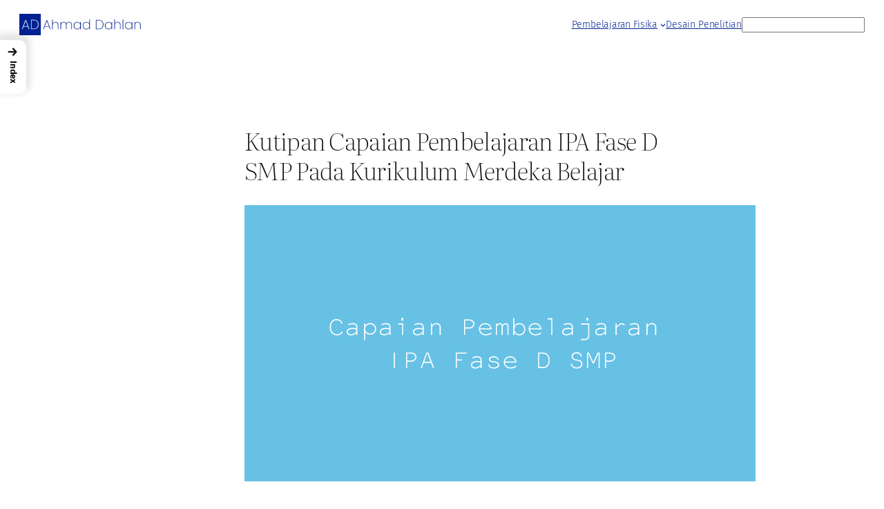

--- FILE ---
content_type: text/html; charset=UTF-8
request_url: https://ahmaddahlan.net/kutipan-capaian-pembelajaran-ipa-fase-d-smp-pada-kurikulum-merdeka-belajar/
body_size: 25986
content:
<!DOCTYPE html>
<html lang="en-US">
<head>
	<meta charset="UTF-8" />
	<meta name="viewport" content="width=device-width, initial-scale=1" />
<meta name='robots' content='index, follow, max-image-preview:large, max-snippet:-1, max-video-preview:-1' />

	<!-- This site is optimized with the Yoast SEO plugin v26.8 - https://yoast.com/product/yoast-seo-wordpress/ -->
	<link rel="canonical" href="https://ahmaddahlan.net/kutipan-capaian-pembelajaran-ipa-fase-d-smp-pada-kurikulum-merdeka-belajar/" />
	<meta property="og:locale" content="en_US" />
	<meta property="og:type" content="article" />
	<meta property="og:title" content="Kutipan Capaian Pembelajaran IPA Fase D SMP Pada Kurikulum Merdeka Belajar - Ahmad Dahlan" />
	<meta property="og:description" content="Berikut ini adalah Kutipan Capaian Pembelajaran IPA Fase D pada tingkat SMP untuk kurikulum Merdeka Belajar yang tertuang pada Keputusan Badan Standar, Kurikulum, dan Asesmen Pendidikan Kemendikbud No. 008/H/KR/2022. A. Rasional Mata Pelajaran Ilmu Pengetahuan Alam (IPA) SMP/MTs/Program Paket B Tantangan yang dihadapi umat manusia di alam semesta kian bertambah dari waktu ke waktu. Permasalahan [&hellip;]" />
	<meta property="og:url" content="https://ahmaddahlan.net/kutipan-capaian-pembelajaran-ipa-fase-d-smp-pada-kurikulum-merdeka-belajar/" />
	<meta property="og:site_name" content="Ahmad Dahlan" />
	<meta property="article:published_time" content="2022-08-03T08:51:51+00:00" />
	<meta property="og:image" content="https://ahmaddahlan.net/wp-content/uploads/2022/08/fc481-capaian-pembelajaran-ipa-fase-d-smp.jpg" />
	<meta property="og:image:width" content="740" />
	<meta property="og:image:height" content="400" />
	<meta property="og:image:type" content="image/jpeg" />
	<meta name="author" content="Ahmad Dahlan" />
	<meta name="twitter:card" content="summary_large_image" />
	<meta name="twitter:label1" content="Written by" />
	<meta name="twitter:data1" content="Ahmad Dahlan" />
	<meta name="twitter:label2" content="Est. reading time" />
	<meta name="twitter:data2" content="12 minutes" />
	<script type="application/ld+json" class="yoast-schema-graph">{"@context":"https://schema.org","@graph":[{"@type":"Article","@id":"https://ahmaddahlan.net/kutipan-capaian-pembelajaran-ipa-fase-d-smp-pada-kurikulum-merdeka-belajar/#article","isPartOf":{"@id":"https://ahmaddahlan.net/kutipan-capaian-pembelajaran-ipa-fase-d-smp-pada-kurikulum-merdeka-belajar/"},"author":{"name":"Ahmad Dahlan","@id":"https://ahmaddahlan.net/#/schema/person/d1989a82e8597c4e75bd6e0bff09a1e6"},"headline":"Kutipan Capaian Pembelajaran IPA Fase D SMP Pada Kurikulum Merdeka Belajar","datePublished":"2022-08-03T08:51:51+00:00","mainEntityOfPage":{"@id":"https://ahmaddahlan.net/kutipan-capaian-pembelajaran-ipa-fase-d-smp-pada-kurikulum-merdeka-belajar/"},"wordCount":2189,"commentCount":0,"publisher":{"@id":"https://ahmaddahlan.net/#/schema/person/d1989a82e8597c4e75bd6e0bff09a1e6"},"image":{"@id":"https://ahmaddahlan.net/kutipan-capaian-pembelajaran-ipa-fase-d-smp-pada-kurikulum-merdeka-belajar/#primaryimage"},"thumbnailUrl":"https://ahmaddahlan.net/wp-content/uploads/2022/08/fc481-capaian-pembelajaran-ipa-fase-d-smp.jpg","keywords":["Kurikulum","Merdeka Belajar"],"articleSection":["Pendidikan"],"inLanguage":"en-US","potentialAction":[{"@type":"CommentAction","name":"Comment","target":["https://ahmaddahlan.net/kutipan-capaian-pembelajaran-ipa-fase-d-smp-pada-kurikulum-merdeka-belajar/#respond"]}]},{"@type":"WebPage","@id":"https://ahmaddahlan.net/kutipan-capaian-pembelajaran-ipa-fase-d-smp-pada-kurikulum-merdeka-belajar/","url":"https://ahmaddahlan.net/kutipan-capaian-pembelajaran-ipa-fase-d-smp-pada-kurikulum-merdeka-belajar/","name":"Kutipan Capaian Pembelajaran IPA Fase D SMP Pada Kurikulum Merdeka Belajar - Ahmad Dahlan","isPartOf":{"@id":"https://ahmaddahlan.net/#website"},"primaryImageOfPage":{"@id":"https://ahmaddahlan.net/kutipan-capaian-pembelajaran-ipa-fase-d-smp-pada-kurikulum-merdeka-belajar/#primaryimage"},"image":{"@id":"https://ahmaddahlan.net/kutipan-capaian-pembelajaran-ipa-fase-d-smp-pada-kurikulum-merdeka-belajar/#primaryimage"},"thumbnailUrl":"https://ahmaddahlan.net/wp-content/uploads/2022/08/fc481-capaian-pembelajaran-ipa-fase-d-smp.jpg","datePublished":"2022-08-03T08:51:51+00:00","breadcrumb":{"@id":"https://ahmaddahlan.net/kutipan-capaian-pembelajaran-ipa-fase-d-smp-pada-kurikulum-merdeka-belajar/#breadcrumb"},"inLanguage":"en-US","potentialAction":[{"@type":"ReadAction","target":["https://ahmaddahlan.net/kutipan-capaian-pembelajaran-ipa-fase-d-smp-pada-kurikulum-merdeka-belajar/"]}]},{"@type":"ImageObject","inLanguage":"en-US","@id":"https://ahmaddahlan.net/kutipan-capaian-pembelajaran-ipa-fase-d-smp-pada-kurikulum-merdeka-belajar/#primaryimage","url":"https://ahmaddahlan.net/wp-content/uploads/2022/08/fc481-capaian-pembelajaran-ipa-fase-d-smp.jpg","contentUrl":"https://ahmaddahlan.net/wp-content/uploads/2022/08/fc481-capaian-pembelajaran-ipa-fase-d-smp.jpg","width":740,"height":400,"caption":"Capaian Pembelajaran IPA Fase D SMP"},{"@type":"BreadcrumbList","@id":"https://ahmaddahlan.net/kutipan-capaian-pembelajaran-ipa-fase-d-smp-pada-kurikulum-merdeka-belajar/#breadcrumb","itemListElement":[{"@type":"ListItem","position":1,"name":"Home","item":"https://ahmaddahlan.net/"},{"@type":"ListItem","position":2,"name":"Kutipan Capaian Pembelajaran IPA Fase D SMP Pada Kurikulum Merdeka Belajar"}]},{"@type":"WebSite","@id":"https://ahmaddahlan.net/#website","url":"https://ahmaddahlan.net/","name":"Ahmad Dahlan","description":"Dosen Pendidikan Fisika yang Jatuh Cinta dengan Pengukuran Psokometri dan Media Pembelajaran","publisher":{"@id":"https://ahmaddahlan.net/#/schema/person/d1989a82e8597c4e75bd6e0bff09a1e6"},"potentialAction":[{"@type":"SearchAction","target":{"@type":"EntryPoint","urlTemplate":"https://ahmaddahlan.net/?s={search_term_string}"},"query-input":{"@type":"PropertyValueSpecification","valueRequired":true,"valueName":"search_term_string"}}],"inLanguage":"en-US"},{"@type":["Person","Organization"],"@id":"https://ahmaddahlan.net/#/schema/person/d1989a82e8597c4e75bd6e0bff09a1e6","name":"Ahmad Dahlan","image":{"@type":"ImageObject","inLanguage":"en-US","@id":"https://ahmaddahlan.net/#/schema/person/image/","url":"https://ahmaddahlan.net/wp-content/uploads/2025/01/ca540-logo-website-pendidikan-ahmad-dahlan-1.png","contentUrl":"https://ahmaddahlan.net/wp-content/uploads/2025/01/ca540-logo-website-pendidikan-ahmad-dahlan-1.png","width":928,"height":161,"caption":"Ahmad Dahlan"},"logo":{"@id":"https://ahmaddahlan.net/#/schema/person/image/"},"sameAs":["http://ahmaddahlan.net"],"url":"https://ahmaddahlan.net/author/ahmad-dahlan/"}]}</script>
	<!-- / Yoast SEO plugin. -->


<title>Kutipan Capaian Pembelajaran IPA Fase D SMP Pada Kurikulum Merdeka Belajar - Ahmad Dahlan</title>
<link rel='dns-prefetch' href='//stats.wp.com' />
<link rel="alternate" type="application/rss+xml" title="Ahmad Dahlan &raquo; Feed" href="https://ahmaddahlan.net/feed/" />
<link rel="alternate" type="application/rss+xml" title="Ahmad Dahlan &raquo; Comments Feed" href="https://ahmaddahlan.net/comments/feed/" />
<link rel="alternate" type="application/rss+xml" title="Ahmad Dahlan &raquo; Kutipan Capaian Pembelajaran IPA Fase D SMP Pada Kurikulum Merdeka Belajar Comments Feed" href="https://ahmaddahlan.net/kutipan-capaian-pembelajaran-ipa-fase-d-smp-pada-kurikulum-merdeka-belajar/feed/" />
<link rel="alternate" title="oEmbed (JSON)" type="application/json+oembed" href="https://ahmaddahlan.net/wp-json/oembed/1.0/embed?url=https%3A%2F%2Fahmaddahlan.net%2Fkutipan-capaian-pembelajaran-ipa-fase-d-smp-pada-kurikulum-merdeka-belajar%2F" />
<link rel="alternate" title="oEmbed (XML)" type="text/xml+oembed" href="https://ahmaddahlan.net/wp-json/oembed/1.0/embed?url=https%3A%2F%2Fahmaddahlan.net%2Fkutipan-capaian-pembelajaran-ipa-fase-d-smp-pada-kurikulum-merdeka-belajar%2F&#038;format=xml" />
<style id='wp-img-auto-sizes-contain-inline-css'>
img:is([sizes=auto i],[sizes^="auto," i]){contain-intrinsic-size:3000px 1500px}
/*# sourceURL=wp-img-auto-sizes-contain-inline-css */
</style>

<style id='wp-block-site-logo-inline-css'>
.wp-block-site-logo{box-sizing:border-box;line-height:0}.wp-block-site-logo a{display:inline-block;line-height:0}.wp-block-site-logo.is-default-size img{height:auto;width:120px}.wp-block-site-logo img{height:auto;max-width:100%}.wp-block-site-logo a,.wp-block-site-logo img{border-radius:inherit}.wp-block-site-logo.aligncenter{margin-left:auto;margin-right:auto;text-align:center}:root :where(.wp-block-site-logo.is-style-rounded){border-radius:9999px}
/*# sourceURL=https://ahmaddahlan.net/wp-includes/blocks/site-logo/style.min.css */
</style>
<style id='wp-block-group-inline-css'>
.wp-block-group{box-sizing:border-box}:where(.wp-block-group.wp-block-group-is-layout-constrained){position:relative}
/*# sourceURL=https://ahmaddahlan.net/wp-includes/blocks/group/style.min.css */
</style>
<style id='wp-block-navigation-link-inline-css'>
.wp-block-navigation .wp-block-navigation-item__label{overflow-wrap:break-word}.wp-block-navigation .wp-block-navigation-item__description{display:none}.link-ui-tools{outline:1px solid #f0f0f0;padding:8px}.link-ui-block-inserter{padding-top:8px}.link-ui-block-inserter__back{margin-left:8px;text-transform:uppercase}
/*# sourceURL=https://ahmaddahlan.net/wp-includes/blocks/navigation-link/style.min.css */
</style>
<link rel='stylesheet' id='wp-block-navigation-css' href='https://ahmaddahlan.net/wp-includes/blocks/navigation/style.min.css?ver=6.9' media='all' />
<style id='wp-block-search-inline-css'>
.wp-block-search__button{margin-left:10px;word-break:normal}.wp-block-search__button.has-icon{line-height:0}.wp-block-search__button svg{height:1.25em;min-height:24px;min-width:24px;width:1.25em;fill:currentColor;vertical-align:text-bottom}:where(.wp-block-search__button){border:1px solid #ccc;padding:6px 10px}.wp-block-search__inside-wrapper{display:flex;flex:auto;flex-wrap:nowrap;max-width:100%}.wp-block-search__label{width:100%}.wp-block-search.wp-block-search__button-only .wp-block-search__button{box-sizing:border-box;display:flex;flex-shrink:0;justify-content:center;margin-left:0;max-width:100%}.wp-block-search.wp-block-search__button-only .wp-block-search__inside-wrapper{min-width:0!important;transition-property:width}.wp-block-search.wp-block-search__button-only .wp-block-search__input{flex-basis:100%;transition-duration:.3s}.wp-block-search.wp-block-search__button-only.wp-block-search__searchfield-hidden,.wp-block-search.wp-block-search__button-only.wp-block-search__searchfield-hidden .wp-block-search__inside-wrapper{overflow:hidden}.wp-block-search.wp-block-search__button-only.wp-block-search__searchfield-hidden .wp-block-search__input{border-left-width:0!important;border-right-width:0!important;flex-basis:0;flex-grow:0;margin:0;min-width:0!important;padding-left:0!important;padding-right:0!important;width:0!important}:where(.wp-block-search__input){appearance:none;border:1px solid #949494;flex-grow:1;font-family:inherit;font-size:inherit;font-style:inherit;font-weight:inherit;letter-spacing:inherit;line-height:inherit;margin-left:0;margin-right:0;min-width:3rem;padding:8px;text-decoration:unset!important;text-transform:inherit}:where(.wp-block-search__button-inside .wp-block-search__inside-wrapper){background-color:#fff;border:1px solid #949494;box-sizing:border-box;padding:4px}:where(.wp-block-search__button-inside .wp-block-search__inside-wrapper) .wp-block-search__input{border:none;border-radius:0;padding:0 4px}:where(.wp-block-search__button-inside .wp-block-search__inside-wrapper) .wp-block-search__input:focus{outline:none}:where(.wp-block-search__button-inside .wp-block-search__inside-wrapper) :where(.wp-block-search__button){padding:4px 8px}.wp-block-search.aligncenter .wp-block-search__inside-wrapper{margin:auto}.wp-block[data-align=right] .wp-block-search.wp-block-search__button-only .wp-block-search__inside-wrapper{float:right}
/*# sourceURL=https://ahmaddahlan.net/wp-includes/blocks/search/style.min.css */
</style>
<style id='wp-block-columns-inline-css'>
.wp-block-columns{box-sizing:border-box;display:flex;flex-wrap:wrap!important}@media (min-width:782px){.wp-block-columns{flex-wrap:nowrap!important}}.wp-block-columns{align-items:normal!important}.wp-block-columns.are-vertically-aligned-top{align-items:flex-start}.wp-block-columns.are-vertically-aligned-center{align-items:center}.wp-block-columns.are-vertically-aligned-bottom{align-items:flex-end}@media (max-width:781px){.wp-block-columns:not(.is-not-stacked-on-mobile)>.wp-block-column{flex-basis:100%!important}}@media (min-width:782px){.wp-block-columns:not(.is-not-stacked-on-mobile)>.wp-block-column{flex-basis:0;flex-grow:1}.wp-block-columns:not(.is-not-stacked-on-mobile)>.wp-block-column[style*=flex-basis]{flex-grow:0}}.wp-block-columns.is-not-stacked-on-mobile{flex-wrap:nowrap!important}.wp-block-columns.is-not-stacked-on-mobile>.wp-block-column{flex-basis:0;flex-grow:1}.wp-block-columns.is-not-stacked-on-mobile>.wp-block-column[style*=flex-basis]{flex-grow:0}:where(.wp-block-columns){margin-bottom:1.75em}:where(.wp-block-columns.has-background){padding:1.25em 2.375em}.wp-block-column{flex-grow:1;min-width:0;overflow-wrap:break-word;word-break:break-word}.wp-block-column.is-vertically-aligned-top{align-self:flex-start}.wp-block-column.is-vertically-aligned-center{align-self:center}.wp-block-column.is-vertically-aligned-bottom{align-self:flex-end}.wp-block-column.is-vertically-aligned-stretch{align-self:stretch}.wp-block-column.is-vertically-aligned-bottom,.wp-block-column.is-vertically-aligned-center,.wp-block-column.is-vertically-aligned-top{width:100%}
/*# sourceURL=https://ahmaddahlan.net/wp-includes/blocks/columns/style.min.css */
</style>
<style id='wp-block-post-title-inline-css'>
.wp-block-post-title{box-sizing:border-box;word-break:break-word}.wp-block-post-title :where(a){display:inline-block;font-family:inherit;font-size:inherit;font-style:inherit;font-weight:inherit;letter-spacing:inherit;line-height:inherit;text-decoration:inherit}
/*# sourceURL=https://ahmaddahlan.net/wp-includes/blocks/post-title/style.min.css */
</style>
<style id='wp-block-post-featured-image-inline-css'>
.wp-block-post-featured-image{margin-left:0;margin-right:0}.wp-block-post-featured-image a{display:block;height:100%}.wp-block-post-featured-image :where(img){box-sizing:border-box;height:auto;max-width:100%;vertical-align:bottom;width:100%}.wp-block-post-featured-image.alignfull img,.wp-block-post-featured-image.alignwide img{width:100%}.wp-block-post-featured-image .wp-block-post-featured-image__overlay.has-background-dim{background-color:#000;inset:0;position:absolute}.wp-block-post-featured-image{position:relative}.wp-block-post-featured-image .wp-block-post-featured-image__overlay.has-background-gradient{background-color:initial}.wp-block-post-featured-image .wp-block-post-featured-image__overlay.has-background-dim-0{opacity:0}.wp-block-post-featured-image .wp-block-post-featured-image__overlay.has-background-dim-10{opacity:.1}.wp-block-post-featured-image .wp-block-post-featured-image__overlay.has-background-dim-20{opacity:.2}.wp-block-post-featured-image .wp-block-post-featured-image__overlay.has-background-dim-30{opacity:.3}.wp-block-post-featured-image .wp-block-post-featured-image__overlay.has-background-dim-40{opacity:.4}.wp-block-post-featured-image .wp-block-post-featured-image__overlay.has-background-dim-50{opacity:.5}.wp-block-post-featured-image .wp-block-post-featured-image__overlay.has-background-dim-60{opacity:.6}.wp-block-post-featured-image .wp-block-post-featured-image__overlay.has-background-dim-70{opacity:.7}.wp-block-post-featured-image .wp-block-post-featured-image__overlay.has-background-dim-80{opacity:.8}.wp-block-post-featured-image .wp-block-post-featured-image__overlay.has-background-dim-90{opacity:.9}.wp-block-post-featured-image .wp-block-post-featured-image__overlay.has-background-dim-100{opacity:1}.wp-block-post-featured-image:where(.alignleft,.alignright){width:100%}
/*# sourceURL=https://ahmaddahlan.net/wp-includes/blocks/post-featured-image/style.min.css */
</style>
<style id='wp-block-paragraph-inline-css'>
.is-small-text{font-size:.875em}.is-regular-text{font-size:1em}.is-large-text{font-size:2.25em}.is-larger-text{font-size:3em}.has-drop-cap:not(:focus):first-letter{float:left;font-size:8.4em;font-style:normal;font-weight:100;line-height:.68;margin:.05em .1em 0 0;text-transform:uppercase}body.rtl .has-drop-cap:not(:focus):first-letter{float:none;margin-left:.1em}p.has-drop-cap.has-background{overflow:hidden}:root :where(p.has-background){padding:1.25em 2.375em}:where(p.has-text-color:not(.has-link-color)) a{color:inherit}p.has-text-align-left[style*="writing-mode:vertical-lr"],p.has-text-align-right[style*="writing-mode:vertical-rl"]{rotate:180deg}
/*# sourceURL=https://ahmaddahlan.net/wp-includes/blocks/paragraph/style.min.css */
</style>
<style id='wp-block-post-author-name-inline-css'>
.wp-block-post-author-name{box-sizing:border-box}
/*# sourceURL=https://ahmaddahlan.net/wp-includes/blocks/post-author-name/style.min.css */
</style>
<style id='wp-block-post-terms-inline-css'>
.wp-block-post-terms{box-sizing:border-box}.wp-block-post-terms .wp-block-post-terms__separator{white-space:pre-wrap}
/*# sourceURL=https://ahmaddahlan.net/wp-includes/blocks/post-terms/style.min.css */
</style>
<style id='wp-block-heading-inline-css'>
h1:where(.wp-block-heading).has-background,h2:where(.wp-block-heading).has-background,h3:where(.wp-block-heading).has-background,h4:where(.wp-block-heading).has-background,h5:where(.wp-block-heading).has-background,h6:where(.wp-block-heading).has-background{padding:1.25em 2.375em}h1.has-text-align-left[style*=writing-mode]:where([style*=vertical-lr]),h1.has-text-align-right[style*=writing-mode]:where([style*=vertical-rl]),h2.has-text-align-left[style*=writing-mode]:where([style*=vertical-lr]),h2.has-text-align-right[style*=writing-mode]:where([style*=vertical-rl]),h3.has-text-align-left[style*=writing-mode]:where([style*=vertical-lr]),h3.has-text-align-right[style*=writing-mode]:where([style*=vertical-rl]),h4.has-text-align-left[style*=writing-mode]:where([style*=vertical-lr]),h4.has-text-align-right[style*=writing-mode]:where([style*=vertical-rl]),h5.has-text-align-left[style*=writing-mode]:where([style*=vertical-lr]),h5.has-text-align-right[style*=writing-mode]:where([style*=vertical-rl]),h6.has-text-align-left[style*=writing-mode]:where([style*=vertical-lr]),h6.has-text-align-right[style*=writing-mode]:where([style*=vertical-rl]){rotate:180deg}
/*# sourceURL=https://ahmaddahlan.net/wp-includes/blocks/heading/style.min.css */
</style>
<style id='wp-block-list-inline-css'>
ol,ul{box-sizing:border-box}:root :where(.wp-block-list.has-background){padding:1.25em 2.375em}

				ul.is-style-checkmark-list {
					list-style-type: "\2713";
				}

				ul.is-style-checkmark-list li {
					padding-inline-start: 1ch;
				}
/*# sourceURL=wp-block-list-inline-css */
</style>
<style id='wp-block-table-inline-css'>
.wp-block-table{overflow-x:auto}.wp-block-table table{border-collapse:collapse;width:100%}.wp-block-table thead{border-bottom:3px solid}.wp-block-table tfoot{border-top:3px solid}.wp-block-table td,.wp-block-table th{border:1px solid;padding:.5em}.wp-block-table .has-fixed-layout{table-layout:fixed;width:100%}.wp-block-table .has-fixed-layout td,.wp-block-table .has-fixed-layout th{word-break:break-word}.wp-block-table.aligncenter,.wp-block-table.alignleft,.wp-block-table.alignright{display:table;width:auto}.wp-block-table.aligncenter td,.wp-block-table.aligncenter th,.wp-block-table.alignleft td,.wp-block-table.alignleft th,.wp-block-table.alignright td,.wp-block-table.alignright th{word-break:break-word}.wp-block-table .has-subtle-light-gray-background-color{background-color:#f3f4f5}.wp-block-table .has-subtle-pale-green-background-color{background-color:#e9fbe5}.wp-block-table .has-subtle-pale-blue-background-color{background-color:#e7f5fe}.wp-block-table .has-subtle-pale-pink-background-color{background-color:#fcf0ef}.wp-block-table.is-style-stripes{background-color:initial;border-collapse:inherit;border-spacing:0}.wp-block-table.is-style-stripes tbody tr:nth-child(odd){background-color:#f0f0f0}.wp-block-table.is-style-stripes.has-subtle-light-gray-background-color tbody tr:nth-child(odd){background-color:#f3f4f5}.wp-block-table.is-style-stripes.has-subtle-pale-green-background-color tbody tr:nth-child(odd){background-color:#e9fbe5}.wp-block-table.is-style-stripes.has-subtle-pale-blue-background-color tbody tr:nth-child(odd){background-color:#e7f5fe}.wp-block-table.is-style-stripes.has-subtle-pale-pink-background-color tbody tr:nth-child(odd){background-color:#fcf0ef}.wp-block-table.is-style-stripes td,.wp-block-table.is-style-stripes th{border-color:#0000}.wp-block-table.is-style-stripes{border-bottom:1px solid #f0f0f0}.wp-block-table .has-border-color td,.wp-block-table .has-border-color th,.wp-block-table .has-border-color tr,.wp-block-table .has-border-color>*{border-color:inherit}.wp-block-table table[style*=border-top-color] tr:first-child,.wp-block-table table[style*=border-top-color] tr:first-child td,.wp-block-table table[style*=border-top-color] tr:first-child th,.wp-block-table table[style*=border-top-color]>*,.wp-block-table table[style*=border-top-color]>* td,.wp-block-table table[style*=border-top-color]>* th{border-top-color:inherit}.wp-block-table table[style*=border-top-color] tr:not(:first-child){border-top-color:initial}.wp-block-table table[style*=border-right-color] td:last-child,.wp-block-table table[style*=border-right-color] th,.wp-block-table table[style*=border-right-color] tr,.wp-block-table table[style*=border-right-color]>*{border-right-color:inherit}.wp-block-table table[style*=border-bottom-color] tr:last-child,.wp-block-table table[style*=border-bottom-color] tr:last-child td,.wp-block-table table[style*=border-bottom-color] tr:last-child th,.wp-block-table table[style*=border-bottom-color]>*,.wp-block-table table[style*=border-bottom-color]>* td,.wp-block-table table[style*=border-bottom-color]>* th{border-bottom-color:inherit}.wp-block-table table[style*=border-bottom-color] tr:not(:last-child){border-bottom-color:initial}.wp-block-table table[style*=border-left-color] td:first-child,.wp-block-table table[style*=border-left-color] th,.wp-block-table table[style*=border-left-color] tr,.wp-block-table table[style*=border-left-color]>*{border-left-color:inherit}.wp-block-table table[style*=border-style] td,.wp-block-table table[style*=border-style] th,.wp-block-table table[style*=border-style] tr,.wp-block-table table[style*=border-style]>*{border-style:inherit}.wp-block-table table[style*=border-width] td,.wp-block-table table[style*=border-width] th,.wp-block-table table[style*=border-width] tr,.wp-block-table table[style*=border-width]>*{border-style:inherit;border-width:inherit}
/*# sourceURL=https://ahmaddahlan.net/wp-includes/blocks/table/style.min.css */
</style>
<style id='wp-block-post-content-inline-css'>
.wp-block-post-content{display:flow-root}
/*# sourceURL=https://ahmaddahlan.net/wp-includes/blocks/post-content/style.min.css */
</style>
<style id='wp-block-post-navigation-link-inline-css'>
.wp-block-post-navigation-link .wp-block-post-navigation-link__arrow-previous{display:inline-block;margin-right:1ch}.wp-block-post-navigation-link .wp-block-post-navigation-link__arrow-previous:not(.is-arrow-chevron){transform:scaleX(1)}.wp-block-post-navigation-link .wp-block-post-navigation-link__arrow-next{display:inline-block;margin-left:1ch}.wp-block-post-navigation-link .wp-block-post-navigation-link__arrow-next:not(.is-arrow-chevron){transform:scaleX(1)}.wp-block-post-navigation-link.has-text-align-left[style*="writing-mode: vertical-lr"],.wp-block-post-navigation-link.has-text-align-right[style*="writing-mode: vertical-rl"]{rotate:180deg}
/*# sourceURL=https://ahmaddahlan.net/wp-includes/blocks/post-navigation-link/style.min.css */
</style>
<style id='wp-block-post-comments-form-inline-css'>
:where(.wp-block-post-comments-form input:not([type=submit])),:where(.wp-block-post-comments-form textarea){border:1px solid #949494;font-family:inherit;font-size:1em}:where(.wp-block-post-comments-form input:where(:not([type=submit]):not([type=checkbox]))),:where(.wp-block-post-comments-form textarea){padding:calc(.667em + 2px)}.wp-block-post-comments-form{box-sizing:border-box}.wp-block-post-comments-form[style*=font-weight] :where(.comment-reply-title){font-weight:inherit}.wp-block-post-comments-form[style*=font-family] :where(.comment-reply-title){font-family:inherit}.wp-block-post-comments-form[class*=-font-size] :where(.comment-reply-title),.wp-block-post-comments-form[style*=font-size] :where(.comment-reply-title){font-size:inherit}.wp-block-post-comments-form[style*=line-height] :where(.comment-reply-title){line-height:inherit}.wp-block-post-comments-form[style*=font-style] :where(.comment-reply-title){font-style:inherit}.wp-block-post-comments-form[style*=letter-spacing] :where(.comment-reply-title){letter-spacing:inherit}.wp-block-post-comments-form :where(input[type=submit]){box-shadow:none;cursor:pointer;display:inline-block;overflow-wrap:break-word;text-align:center}.wp-block-post-comments-form .comment-form input:not([type=submit]):not([type=checkbox]):not([type=hidden]),.wp-block-post-comments-form .comment-form textarea{box-sizing:border-box;display:block;width:100%}.wp-block-post-comments-form .comment-form-author label,.wp-block-post-comments-form .comment-form-email label,.wp-block-post-comments-form .comment-form-url label{display:block;margin-bottom:.25em}.wp-block-post-comments-form .comment-form-cookies-consent{display:flex;gap:.25em}.wp-block-post-comments-form .comment-form-cookies-consent #wp-comment-cookies-consent{margin-top:.35em}.wp-block-post-comments-form .comment-reply-title{margin-bottom:0}.wp-block-post-comments-form .comment-reply-title :where(small){font-size:var(--wp--preset--font-size--medium,smaller);margin-left:.5em}
/*# sourceURL=https://ahmaddahlan.net/wp-includes/blocks/post-comments-form/style.min.css */
</style>
<style id='wp-block-buttons-inline-css'>
.wp-block-buttons{box-sizing:border-box}.wp-block-buttons.is-vertical{flex-direction:column}.wp-block-buttons.is-vertical>.wp-block-button:last-child{margin-bottom:0}.wp-block-buttons>.wp-block-button{display:inline-block;margin:0}.wp-block-buttons.is-content-justification-left{justify-content:flex-start}.wp-block-buttons.is-content-justification-left.is-vertical{align-items:flex-start}.wp-block-buttons.is-content-justification-center{justify-content:center}.wp-block-buttons.is-content-justification-center.is-vertical{align-items:center}.wp-block-buttons.is-content-justification-right{justify-content:flex-end}.wp-block-buttons.is-content-justification-right.is-vertical{align-items:flex-end}.wp-block-buttons.is-content-justification-space-between{justify-content:space-between}.wp-block-buttons.aligncenter{text-align:center}.wp-block-buttons:not(.is-content-justification-space-between,.is-content-justification-right,.is-content-justification-left,.is-content-justification-center) .wp-block-button.aligncenter{margin-left:auto;margin-right:auto;width:100%}.wp-block-buttons[style*=text-decoration] .wp-block-button,.wp-block-buttons[style*=text-decoration] .wp-block-button__link{text-decoration:inherit}.wp-block-buttons.has-custom-font-size .wp-block-button__link{font-size:inherit}.wp-block-buttons .wp-block-button__link{width:100%}.wp-block-button.aligncenter{text-align:center}
/*# sourceURL=https://ahmaddahlan.net/wp-includes/blocks/buttons/style.min.css */
</style>
<style id='wp-block-button-inline-css'>
.wp-block-button__link{align-content:center;box-sizing:border-box;cursor:pointer;display:inline-block;height:100%;text-align:center;word-break:break-word}.wp-block-button__link.aligncenter{text-align:center}.wp-block-button__link.alignright{text-align:right}:where(.wp-block-button__link){border-radius:9999px;box-shadow:none;padding:calc(.667em + 2px) calc(1.333em + 2px);text-decoration:none}.wp-block-button[style*=text-decoration] .wp-block-button__link{text-decoration:inherit}.wp-block-buttons>.wp-block-button.has-custom-width{max-width:none}.wp-block-buttons>.wp-block-button.has-custom-width .wp-block-button__link{width:100%}.wp-block-buttons>.wp-block-button.has-custom-font-size .wp-block-button__link{font-size:inherit}.wp-block-buttons>.wp-block-button.wp-block-button__width-25{width:calc(25% - var(--wp--style--block-gap, .5em)*.75)}.wp-block-buttons>.wp-block-button.wp-block-button__width-50{width:calc(50% - var(--wp--style--block-gap, .5em)*.5)}.wp-block-buttons>.wp-block-button.wp-block-button__width-75{width:calc(75% - var(--wp--style--block-gap, .5em)*.25)}.wp-block-buttons>.wp-block-button.wp-block-button__width-100{flex-basis:100%;width:100%}.wp-block-buttons.is-vertical>.wp-block-button.wp-block-button__width-25{width:25%}.wp-block-buttons.is-vertical>.wp-block-button.wp-block-button__width-50{width:50%}.wp-block-buttons.is-vertical>.wp-block-button.wp-block-button__width-75{width:75%}.wp-block-button.is-style-squared,.wp-block-button__link.wp-block-button.is-style-squared{border-radius:0}.wp-block-button.no-border-radius,.wp-block-button__link.no-border-radius{border-radius:0!important}:root :where(.wp-block-button .wp-block-button__link.is-style-outline),:root :where(.wp-block-button.is-style-outline>.wp-block-button__link){border:2px solid;padding:.667em 1.333em}:root :where(.wp-block-button .wp-block-button__link.is-style-outline:not(.has-text-color)),:root :where(.wp-block-button.is-style-outline>.wp-block-button__link:not(.has-text-color)){color:currentColor}:root :where(.wp-block-button .wp-block-button__link.is-style-outline:not(.has-background)),:root :where(.wp-block-button.is-style-outline>.wp-block-button__link:not(.has-background)){background-color:initial;background-image:none}
/*# sourceURL=https://ahmaddahlan.net/wp-includes/blocks/button/style.min.css */
</style>
<style id='wp-block-comments-inline-css'>
.wp-block-post-comments{box-sizing:border-box}.wp-block-post-comments .alignleft{float:left}.wp-block-post-comments .alignright{float:right}.wp-block-post-comments .navigation:after{clear:both;content:"";display:table}.wp-block-post-comments .commentlist{clear:both;list-style:none;margin:0;padding:0}.wp-block-post-comments .commentlist .comment{min-height:2.25em;padding-left:3.25em}.wp-block-post-comments .commentlist .comment p{font-size:1em;line-height:1.8;margin:1em 0}.wp-block-post-comments .commentlist .children{list-style:none;margin:0;padding:0}.wp-block-post-comments .comment-author{line-height:1.5}.wp-block-post-comments .comment-author .avatar{border-radius:1.5em;display:block;float:left;height:2.5em;margin-right:.75em;margin-top:.5em;width:2.5em}.wp-block-post-comments .comment-author cite{font-style:normal}.wp-block-post-comments .comment-meta{font-size:.875em;line-height:1.5}.wp-block-post-comments .comment-meta b{font-weight:400}.wp-block-post-comments .comment-meta .comment-awaiting-moderation{display:block;margin-bottom:1em;margin-top:1em}.wp-block-post-comments .comment-body .commentmetadata{font-size:.875em}.wp-block-post-comments .comment-form-author label,.wp-block-post-comments .comment-form-comment label,.wp-block-post-comments .comment-form-email label,.wp-block-post-comments .comment-form-url label{display:block;margin-bottom:.25em}.wp-block-post-comments .comment-form input:not([type=submit]):not([type=checkbox]),.wp-block-post-comments .comment-form textarea{box-sizing:border-box;display:block;width:100%}.wp-block-post-comments .comment-form-cookies-consent{display:flex;gap:.25em}.wp-block-post-comments .comment-form-cookies-consent #wp-comment-cookies-consent{margin-top:.35em}.wp-block-post-comments .comment-reply-title{margin-bottom:0}.wp-block-post-comments .comment-reply-title :where(small){font-size:var(--wp--preset--font-size--medium,smaller);margin-left:.5em}.wp-block-post-comments .reply{font-size:.875em;margin-bottom:1.4em}.wp-block-post-comments input:not([type=submit]),.wp-block-post-comments textarea{border:1px solid #949494;font-family:inherit;font-size:1em}.wp-block-post-comments input:not([type=submit]):not([type=checkbox]),.wp-block-post-comments textarea{padding:calc(.667em + 2px)}:where(.wp-block-post-comments input[type=submit]){border:none}.wp-block-comments{box-sizing:border-box}
/*# sourceURL=https://ahmaddahlan.net/wp-includes/blocks/comments/style.min.css */
</style>
<style id='wp-block-post-date-inline-css'>
.wp-block-post-date{box-sizing:border-box}
/*# sourceURL=https://ahmaddahlan.net/wp-includes/blocks/post-date/style.min.css */
</style>
<style id='wp-block-post-template-inline-css'>
.wp-block-post-template{box-sizing:border-box;list-style:none;margin-bottom:0;margin-top:0;max-width:100%;padding:0}.wp-block-post-template.is-flex-container{display:flex;flex-direction:row;flex-wrap:wrap;gap:1.25em}.wp-block-post-template.is-flex-container>li{margin:0;width:100%}@media (min-width:600px){.wp-block-post-template.is-flex-container.is-flex-container.columns-2>li{width:calc(50% - .625em)}.wp-block-post-template.is-flex-container.is-flex-container.columns-3>li{width:calc(33.33333% - .83333em)}.wp-block-post-template.is-flex-container.is-flex-container.columns-4>li{width:calc(25% - .9375em)}.wp-block-post-template.is-flex-container.is-flex-container.columns-5>li{width:calc(20% - 1em)}.wp-block-post-template.is-flex-container.is-flex-container.columns-6>li{width:calc(16.66667% - 1.04167em)}}@media (max-width:600px){.wp-block-post-template-is-layout-grid.wp-block-post-template-is-layout-grid.wp-block-post-template-is-layout-grid.wp-block-post-template-is-layout-grid{grid-template-columns:1fr}}.wp-block-post-template-is-layout-constrained>li>.alignright,.wp-block-post-template-is-layout-flow>li>.alignright{float:right;margin-inline-end:0;margin-inline-start:2em}.wp-block-post-template-is-layout-constrained>li>.alignleft,.wp-block-post-template-is-layout-flow>li>.alignleft{float:left;margin-inline-end:2em;margin-inline-start:0}.wp-block-post-template-is-layout-constrained>li>.aligncenter,.wp-block-post-template-is-layout-flow>li>.aligncenter{margin-inline-end:auto;margin-inline-start:auto}
/*# sourceURL=https://ahmaddahlan.net/wp-includes/blocks/post-template/style.min.css */
</style>
<style id='wp-block-spacer-inline-css'>
.wp-block-spacer{clear:both}
/*# sourceURL=https://ahmaddahlan.net/wp-includes/blocks/spacer/style.min.css */
</style>
<style id='wp-block-library-inline-css'>
:root{--wp-block-synced-color:#7a00df;--wp-block-synced-color--rgb:122,0,223;--wp-bound-block-color:var(--wp-block-synced-color);--wp-editor-canvas-background:#ddd;--wp-admin-theme-color:#007cba;--wp-admin-theme-color--rgb:0,124,186;--wp-admin-theme-color-darker-10:#006ba1;--wp-admin-theme-color-darker-10--rgb:0,107,160.5;--wp-admin-theme-color-darker-20:#005a87;--wp-admin-theme-color-darker-20--rgb:0,90,135;--wp-admin-border-width-focus:2px}@media (min-resolution:192dpi){:root{--wp-admin-border-width-focus:1.5px}}.wp-element-button{cursor:pointer}:root .has-very-light-gray-background-color{background-color:#eee}:root .has-very-dark-gray-background-color{background-color:#313131}:root .has-very-light-gray-color{color:#eee}:root .has-very-dark-gray-color{color:#313131}:root .has-vivid-green-cyan-to-vivid-cyan-blue-gradient-background{background:linear-gradient(135deg,#00d084,#0693e3)}:root .has-purple-crush-gradient-background{background:linear-gradient(135deg,#34e2e4,#4721fb 50%,#ab1dfe)}:root .has-hazy-dawn-gradient-background{background:linear-gradient(135deg,#faaca8,#dad0ec)}:root .has-subdued-olive-gradient-background{background:linear-gradient(135deg,#fafae1,#67a671)}:root .has-atomic-cream-gradient-background{background:linear-gradient(135deg,#fdd79a,#004a59)}:root .has-nightshade-gradient-background{background:linear-gradient(135deg,#330968,#31cdcf)}:root .has-midnight-gradient-background{background:linear-gradient(135deg,#020381,#2874fc)}:root{--wp--preset--font-size--normal:16px;--wp--preset--font-size--huge:42px}.has-regular-font-size{font-size:1em}.has-larger-font-size{font-size:2.625em}.has-normal-font-size{font-size:var(--wp--preset--font-size--normal)}.has-huge-font-size{font-size:var(--wp--preset--font-size--huge)}.has-text-align-center{text-align:center}.has-text-align-left{text-align:left}.has-text-align-right{text-align:right}.has-fit-text{white-space:nowrap!important}#end-resizable-editor-section{display:none}.aligncenter{clear:both}.items-justified-left{justify-content:flex-start}.items-justified-center{justify-content:center}.items-justified-right{justify-content:flex-end}.items-justified-space-between{justify-content:space-between}.screen-reader-text{border:0;clip-path:inset(50%);height:1px;margin:-1px;overflow:hidden;padding:0;position:absolute;width:1px;word-wrap:normal!important}.screen-reader-text:focus{background-color:#ddd;clip-path:none;color:#444;display:block;font-size:1em;height:auto;left:5px;line-height:normal;padding:15px 23px 14px;text-decoration:none;top:5px;width:auto;z-index:100000}html :where(.has-border-color){border-style:solid}html :where([style*=border-top-color]){border-top-style:solid}html :where([style*=border-right-color]){border-right-style:solid}html :where([style*=border-bottom-color]){border-bottom-style:solid}html :where([style*=border-left-color]){border-left-style:solid}html :where([style*=border-width]){border-style:solid}html :where([style*=border-top-width]){border-top-style:solid}html :where([style*=border-right-width]){border-right-style:solid}html :where([style*=border-bottom-width]){border-bottom-style:solid}html :where([style*=border-left-width]){border-left-style:solid}html :where(img[class*=wp-image-]){height:auto;max-width:100%}:where(figure){margin:0 0 1em}html :where(.is-position-sticky){--wp-admin--admin-bar--position-offset:var(--wp-admin--admin-bar--height,0px)}@media screen and (max-width:600px){html :where(.is-position-sticky){--wp-admin--admin-bar--position-offset:0px}}
/*# sourceURL=/wp-includes/css/dist/block-library/common.min.css */
</style>
<style id='global-styles-inline-css'>
:root{--wp--preset--aspect-ratio--square: 1;--wp--preset--aspect-ratio--4-3: 4/3;--wp--preset--aspect-ratio--3-4: 3/4;--wp--preset--aspect-ratio--3-2: 3/2;--wp--preset--aspect-ratio--2-3: 2/3;--wp--preset--aspect-ratio--16-9: 16/9;--wp--preset--aspect-ratio--9-16: 9/16;--wp--preset--color--black: #000000;--wp--preset--color--cyan-bluish-gray: #abb8c3;--wp--preset--color--white: #ffffff;--wp--preset--color--pale-pink: #f78da7;--wp--preset--color--vivid-red: #cf2e2e;--wp--preset--color--luminous-vivid-orange: #ff6900;--wp--preset--color--luminous-vivid-amber: #fcb900;--wp--preset--color--light-green-cyan: #7bdcb5;--wp--preset--color--vivid-green-cyan: #00d084;--wp--preset--color--pale-cyan-blue: #8ed1fc;--wp--preset--color--vivid-cyan-blue: #0693e3;--wp--preset--color--vivid-purple: #9b51e0;--wp--preset--color--base: #FFFFFF;--wp--preset--color--contrast: #111111;--wp--preset--color--accent-1: #FFEE58;--wp--preset--color--accent-2: #F6CFF4;--wp--preset--color--accent-3: #503AA8;--wp--preset--color--accent-4: #686868;--wp--preset--color--accent-5: #FBFAF3;--wp--preset--color--accent-6: color-mix(in srgb, currentColor 20%, transparent);--wp--preset--gradient--vivid-cyan-blue-to-vivid-purple: linear-gradient(135deg,rgb(6,147,227) 0%,rgb(155,81,224) 100%);--wp--preset--gradient--light-green-cyan-to-vivid-green-cyan: linear-gradient(135deg,rgb(122,220,180) 0%,rgb(0,208,130) 100%);--wp--preset--gradient--luminous-vivid-amber-to-luminous-vivid-orange: linear-gradient(135deg,rgb(252,185,0) 0%,rgb(255,105,0) 100%);--wp--preset--gradient--luminous-vivid-orange-to-vivid-red: linear-gradient(135deg,rgb(255,105,0) 0%,rgb(207,46,46) 100%);--wp--preset--gradient--very-light-gray-to-cyan-bluish-gray: linear-gradient(135deg,rgb(238,238,238) 0%,rgb(169,184,195) 100%);--wp--preset--gradient--cool-to-warm-spectrum: linear-gradient(135deg,rgb(74,234,220) 0%,rgb(151,120,209) 20%,rgb(207,42,186) 40%,rgb(238,44,130) 60%,rgb(251,105,98) 80%,rgb(254,248,76) 100%);--wp--preset--gradient--blush-light-purple: linear-gradient(135deg,rgb(255,206,236) 0%,rgb(152,150,240) 100%);--wp--preset--gradient--blush-bordeaux: linear-gradient(135deg,rgb(254,205,165) 0%,rgb(254,45,45) 50%,rgb(107,0,62) 100%);--wp--preset--gradient--luminous-dusk: linear-gradient(135deg,rgb(255,203,112) 0%,rgb(199,81,192) 50%,rgb(65,88,208) 100%);--wp--preset--gradient--pale-ocean: linear-gradient(135deg,rgb(255,245,203) 0%,rgb(182,227,212) 50%,rgb(51,167,181) 100%);--wp--preset--gradient--electric-grass: linear-gradient(135deg,rgb(202,248,128) 0%,rgb(113,206,126) 100%);--wp--preset--gradient--midnight: linear-gradient(135deg,rgb(2,3,129) 0%,rgb(40,116,252) 100%);--wp--preset--font-size--small: 0.9rem;--wp--preset--font-size--medium: clamp(0.9rem, 0.9rem + ((1vw - 0.2rem) * 0.471), 1.2rem);--wp--preset--font-size--large: clamp(1.2rem, 1.2rem + ((1vw - 0.2rem) * 0.941), 1.8rem);--wp--preset--font-size--x-large: clamp(1.8rem, 1.8rem + ((1vw - 0.2rem) * 0.627), 2.2rem);--wp--preset--font-size--xx-large: clamp(2rem, 2rem + ((1vw - 0.2rem) * 1.255), 2.8rem);--wp--preset--font-family--literata: Literata, serif;--wp--preset--font-family--fira-sans: "Fira Sans", sans-serif;--wp--preset--font-family--elsevier-gizmo: "Elsevier Gizmo";--wp--preset--font-family--elsevier-display: "Elsevier Display";--wp--preset--spacing--20: 10px;--wp--preset--spacing--30: 20px;--wp--preset--spacing--40: 30px;--wp--preset--spacing--50: clamp(30px, 5vw, 50px);--wp--preset--spacing--60: clamp(30px, 7vw, 70px);--wp--preset--spacing--70: clamp(50px, 7vw, 90px);--wp--preset--spacing--80: clamp(70px, 10vw, 140px);--wp--preset--shadow--natural: 6px 6px 9px rgba(0, 0, 0, 0.2);--wp--preset--shadow--deep: 12px 12px 50px rgba(0, 0, 0, 0.4);--wp--preset--shadow--sharp: 6px 6px 0px rgba(0, 0, 0, 0.2);--wp--preset--shadow--outlined: 6px 6px 0px -3px rgb(255, 255, 255), 6px 6px rgb(0, 0, 0);--wp--preset--shadow--crisp: 6px 6px 0px rgb(0, 0, 0);}:root { --wp--style--global--content-size: 645px;--wp--style--global--wide-size: 1340px; }:where(body) { margin: 0; }.wp-site-blocks { padding-top: var(--wp--style--root--padding-top); padding-bottom: var(--wp--style--root--padding-bottom); }.has-global-padding { padding-right: var(--wp--style--root--padding-right); padding-left: var(--wp--style--root--padding-left); }.has-global-padding > .alignfull { margin-right: calc(var(--wp--style--root--padding-right) * -1); margin-left: calc(var(--wp--style--root--padding-left) * -1); }.has-global-padding :where(:not(.alignfull.is-layout-flow) > .has-global-padding:not(.wp-block-block, .alignfull)) { padding-right: 0; padding-left: 0; }.has-global-padding :where(:not(.alignfull.is-layout-flow) > .has-global-padding:not(.wp-block-block, .alignfull)) > .alignfull { margin-left: 0; margin-right: 0; }.wp-site-blocks > .alignleft { float: left; margin-right: 2em; }.wp-site-blocks > .alignright { float: right; margin-left: 2em; }.wp-site-blocks > .aligncenter { justify-content: center; margin-left: auto; margin-right: auto; }:where(.wp-site-blocks) > * { margin-block-start: 1.2rem; margin-block-end: 0; }:where(.wp-site-blocks) > :first-child { margin-block-start: 0; }:where(.wp-site-blocks) > :last-child { margin-block-end: 0; }:root { --wp--style--block-gap: 1.2rem; }:root :where(.is-layout-flow) > :first-child{margin-block-start: 0;}:root :where(.is-layout-flow) > :last-child{margin-block-end: 0;}:root :where(.is-layout-flow) > *{margin-block-start: 1.2rem;margin-block-end: 0;}:root :where(.is-layout-constrained) > :first-child{margin-block-start: 0;}:root :where(.is-layout-constrained) > :last-child{margin-block-end: 0;}:root :where(.is-layout-constrained) > *{margin-block-start: 1.2rem;margin-block-end: 0;}:root :where(.is-layout-flex){gap: 1.2rem;}:root :where(.is-layout-grid){gap: 1.2rem;}.is-layout-flow > .alignleft{float: left;margin-inline-start: 0;margin-inline-end: 2em;}.is-layout-flow > .alignright{float: right;margin-inline-start: 2em;margin-inline-end: 0;}.is-layout-flow > .aligncenter{margin-left: auto !important;margin-right: auto !important;}.is-layout-constrained > .alignleft{float: left;margin-inline-start: 0;margin-inline-end: 2em;}.is-layout-constrained > .alignright{float: right;margin-inline-start: 2em;margin-inline-end: 0;}.is-layout-constrained > .aligncenter{margin-left: auto !important;margin-right: auto !important;}.is-layout-constrained > :where(:not(.alignleft):not(.alignright):not(.alignfull)){max-width: var(--wp--style--global--content-size);margin-left: auto !important;margin-right: auto !important;}.is-layout-constrained > .alignwide{max-width: var(--wp--style--global--wide-size);}body .is-layout-flex{display: flex;}.is-layout-flex{flex-wrap: wrap;align-items: center;}.is-layout-flex > :is(*, div){margin: 0;}body .is-layout-grid{display: grid;}.is-layout-grid > :is(*, div){margin: 0;}body{background-color: var(--wp--preset--color--base);color: var(--wp--preset--color--contrast);font-family: var(--wp--preset--font-family--fira-sans);font-size: var(--wp--preset--font-size--medium);font-weight: 300;letter-spacing: -0.01em;line-height: 1.5;--wp--style--root--padding-top: 0px;--wp--style--root--padding-right: var(--wp--preset--spacing--50);--wp--style--root--padding-bottom: 0px;--wp--style--root--padding-left: var(--wp--preset--spacing--50);}a:where(:not(.wp-element-button)){color: currentColor;text-decoration: underline;}:root :where(a:where(:not(.wp-element-button)):hover){text-decoration: none;}h1, h2, h3, h4, h5, h6{font-family: var(--wp--preset--font-family--literata);font-weight: 200;letter-spacing: -0.02em;line-height: 1.24;}h1{font-size: var(--wp--preset--font-size--xx-large);}h2{font-size: var(--wp--preset--font-size--x-large);}h3{font-size: var(--wp--preset--font-size--large);}h4{font-size: var(--wp--preset--font-size--medium);}h5{font-size: var(--wp--preset--font-size--small);letter-spacing: 0.5px;}h6{font-size: var(--wp--preset--font-size--small);font-weight: 200;letter-spacing: 1.4px;text-transform: uppercase;}:root :where(.wp-element-button, .wp-block-button__link){background-color: var(--wp--preset--color--contrast);border-width: 0;color: var(--wp--preset--color--base);font-family: var(--wp--preset--font-family--literata);font-size: var(--wp--preset--font-size--medium);font-style: inherit;font-weight: 400;letter-spacing: -0.01em;line-height: inherit;padding-top: 1rem;padding-right: 2.25rem;padding-bottom: 1rem;padding-left: 2.25rem;text-decoration: none;text-transform: uppercase;}:root :where(.wp-element-button:hover, .wp-block-button__link:hover){background-color: color-mix(in srgb, var(--wp--preset--color--contrast) 85%, transparent);border-color: transparent;color: var(--wp--preset--color--base);}:root :where(.wp-element-button:focus, .wp-block-button__link:focus){outline-color: var(--wp--preset--color--accent-4);outline-offset: 2px;}:root :where(.wp-element-caption, .wp-block-audio figcaption, .wp-block-embed figcaption, .wp-block-gallery figcaption, .wp-block-image figcaption, .wp-block-table figcaption, .wp-block-video figcaption){font-size: var(--wp--preset--font-size--small);line-height: 1.4;}.has-black-color{color: var(--wp--preset--color--black) !important;}.has-cyan-bluish-gray-color{color: var(--wp--preset--color--cyan-bluish-gray) !important;}.has-white-color{color: var(--wp--preset--color--white) !important;}.has-pale-pink-color{color: var(--wp--preset--color--pale-pink) !important;}.has-vivid-red-color{color: var(--wp--preset--color--vivid-red) !important;}.has-luminous-vivid-orange-color{color: var(--wp--preset--color--luminous-vivid-orange) !important;}.has-luminous-vivid-amber-color{color: var(--wp--preset--color--luminous-vivid-amber) !important;}.has-light-green-cyan-color{color: var(--wp--preset--color--light-green-cyan) !important;}.has-vivid-green-cyan-color{color: var(--wp--preset--color--vivid-green-cyan) !important;}.has-pale-cyan-blue-color{color: var(--wp--preset--color--pale-cyan-blue) !important;}.has-vivid-cyan-blue-color{color: var(--wp--preset--color--vivid-cyan-blue) !important;}.has-vivid-purple-color{color: var(--wp--preset--color--vivid-purple) !important;}.has-base-color{color: var(--wp--preset--color--base) !important;}.has-contrast-color{color: var(--wp--preset--color--contrast) !important;}.has-accent-1-color{color: var(--wp--preset--color--accent-1) !important;}.has-accent-2-color{color: var(--wp--preset--color--accent-2) !important;}.has-accent-3-color{color: var(--wp--preset--color--accent-3) !important;}.has-accent-4-color{color: var(--wp--preset--color--accent-4) !important;}.has-accent-5-color{color: var(--wp--preset--color--accent-5) !important;}.has-accent-6-color{color: var(--wp--preset--color--accent-6) !important;}.has-black-background-color{background-color: var(--wp--preset--color--black) !important;}.has-cyan-bluish-gray-background-color{background-color: var(--wp--preset--color--cyan-bluish-gray) !important;}.has-white-background-color{background-color: var(--wp--preset--color--white) !important;}.has-pale-pink-background-color{background-color: var(--wp--preset--color--pale-pink) !important;}.has-vivid-red-background-color{background-color: var(--wp--preset--color--vivid-red) !important;}.has-luminous-vivid-orange-background-color{background-color: var(--wp--preset--color--luminous-vivid-orange) !important;}.has-luminous-vivid-amber-background-color{background-color: var(--wp--preset--color--luminous-vivid-amber) !important;}.has-light-green-cyan-background-color{background-color: var(--wp--preset--color--light-green-cyan) !important;}.has-vivid-green-cyan-background-color{background-color: var(--wp--preset--color--vivid-green-cyan) !important;}.has-pale-cyan-blue-background-color{background-color: var(--wp--preset--color--pale-cyan-blue) !important;}.has-vivid-cyan-blue-background-color{background-color: var(--wp--preset--color--vivid-cyan-blue) !important;}.has-vivid-purple-background-color{background-color: var(--wp--preset--color--vivid-purple) !important;}.has-base-background-color{background-color: var(--wp--preset--color--base) !important;}.has-contrast-background-color{background-color: var(--wp--preset--color--contrast) !important;}.has-accent-1-background-color{background-color: var(--wp--preset--color--accent-1) !important;}.has-accent-2-background-color{background-color: var(--wp--preset--color--accent-2) !important;}.has-accent-3-background-color{background-color: var(--wp--preset--color--accent-3) !important;}.has-accent-4-background-color{background-color: var(--wp--preset--color--accent-4) !important;}.has-accent-5-background-color{background-color: var(--wp--preset--color--accent-5) !important;}.has-accent-6-background-color{background-color: var(--wp--preset--color--accent-6) !important;}.has-black-border-color{border-color: var(--wp--preset--color--black) !important;}.has-cyan-bluish-gray-border-color{border-color: var(--wp--preset--color--cyan-bluish-gray) !important;}.has-white-border-color{border-color: var(--wp--preset--color--white) !important;}.has-pale-pink-border-color{border-color: var(--wp--preset--color--pale-pink) !important;}.has-vivid-red-border-color{border-color: var(--wp--preset--color--vivid-red) !important;}.has-luminous-vivid-orange-border-color{border-color: var(--wp--preset--color--luminous-vivid-orange) !important;}.has-luminous-vivid-amber-border-color{border-color: var(--wp--preset--color--luminous-vivid-amber) !important;}.has-light-green-cyan-border-color{border-color: var(--wp--preset--color--light-green-cyan) !important;}.has-vivid-green-cyan-border-color{border-color: var(--wp--preset--color--vivid-green-cyan) !important;}.has-pale-cyan-blue-border-color{border-color: var(--wp--preset--color--pale-cyan-blue) !important;}.has-vivid-cyan-blue-border-color{border-color: var(--wp--preset--color--vivid-cyan-blue) !important;}.has-vivid-purple-border-color{border-color: var(--wp--preset--color--vivid-purple) !important;}.has-base-border-color{border-color: var(--wp--preset--color--base) !important;}.has-contrast-border-color{border-color: var(--wp--preset--color--contrast) !important;}.has-accent-1-border-color{border-color: var(--wp--preset--color--accent-1) !important;}.has-accent-2-border-color{border-color: var(--wp--preset--color--accent-2) !important;}.has-accent-3-border-color{border-color: var(--wp--preset--color--accent-3) !important;}.has-accent-4-border-color{border-color: var(--wp--preset--color--accent-4) !important;}.has-accent-5-border-color{border-color: var(--wp--preset--color--accent-5) !important;}.has-accent-6-border-color{border-color: var(--wp--preset--color--accent-6) !important;}.has-vivid-cyan-blue-to-vivid-purple-gradient-background{background: var(--wp--preset--gradient--vivid-cyan-blue-to-vivid-purple) !important;}.has-light-green-cyan-to-vivid-green-cyan-gradient-background{background: var(--wp--preset--gradient--light-green-cyan-to-vivid-green-cyan) !important;}.has-luminous-vivid-amber-to-luminous-vivid-orange-gradient-background{background: var(--wp--preset--gradient--luminous-vivid-amber-to-luminous-vivid-orange) !important;}.has-luminous-vivid-orange-to-vivid-red-gradient-background{background: var(--wp--preset--gradient--luminous-vivid-orange-to-vivid-red) !important;}.has-very-light-gray-to-cyan-bluish-gray-gradient-background{background: var(--wp--preset--gradient--very-light-gray-to-cyan-bluish-gray) !important;}.has-cool-to-warm-spectrum-gradient-background{background: var(--wp--preset--gradient--cool-to-warm-spectrum) !important;}.has-blush-light-purple-gradient-background{background: var(--wp--preset--gradient--blush-light-purple) !important;}.has-blush-bordeaux-gradient-background{background: var(--wp--preset--gradient--blush-bordeaux) !important;}.has-luminous-dusk-gradient-background{background: var(--wp--preset--gradient--luminous-dusk) !important;}.has-pale-ocean-gradient-background{background: var(--wp--preset--gradient--pale-ocean) !important;}.has-electric-grass-gradient-background{background: var(--wp--preset--gradient--electric-grass) !important;}.has-midnight-gradient-background{background: var(--wp--preset--gradient--midnight) !important;}.has-small-font-size{font-size: var(--wp--preset--font-size--small) !important;}.has-medium-font-size{font-size: var(--wp--preset--font-size--medium) !important;}.has-large-font-size{font-size: var(--wp--preset--font-size--large) !important;}.has-x-large-font-size{font-size: var(--wp--preset--font-size--x-large) !important;}.has-xx-large-font-size{font-size: var(--wp--preset--font-size--xx-large) !important;}.has-literata-font-family{font-family: var(--wp--preset--font-family--literata) !important;}.has-fira-sans-font-family{font-family: var(--wp--preset--font-family--fira-sans) !important;}.has-elsevier-gizmo-font-family{font-family: var(--wp--preset--font-family--elsevier-gizmo) !important;}.has-elsevier-display-font-family{font-family: var(--wp--preset--font-family--elsevier-display) !important;}
:root :where(.wp-block-columns-is-layout-flow) > :first-child{margin-block-start: 0;}:root :where(.wp-block-columns-is-layout-flow) > :last-child{margin-block-end: 0;}:root :where(.wp-block-columns-is-layout-flow) > *{margin-block-start: var(--wp--preset--spacing--50);margin-block-end: 0;}:root :where(.wp-block-columns-is-layout-constrained) > :first-child{margin-block-start: 0;}:root :where(.wp-block-columns-is-layout-constrained) > :last-child{margin-block-end: 0;}:root :where(.wp-block-columns-is-layout-constrained) > *{margin-block-start: var(--wp--preset--spacing--50);margin-block-end: 0;}:root :where(.wp-block-columns-is-layout-flex){gap: var(--wp--preset--spacing--50);}:root :where(.wp-block-columns-is-layout-grid){gap: var(--wp--preset--spacing--50);}
:root :where(.wp-block-buttons-is-layout-flow) > :first-child{margin-block-start: 0;}:root :where(.wp-block-buttons-is-layout-flow) > :last-child{margin-block-end: 0;}:root :where(.wp-block-buttons-is-layout-flow) > *{margin-block-start: 16px;margin-block-end: 0;}:root :where(.wp-block-buttons-is-layout-constrained) > :first-child{margin-block-start: 0;}:root :where(.wp-block-buttons-is-layout-constrained) > :last-child{margin-block-end: 0;}:root :where(.wp-block-buttons-is-layout-constrained) > *{margin-block-start: 16px;margin-block-end: 0;}:root :where(.wp-block-buttons-is-layout-flex){gap: 16px;}:root :where(.wp-block-buttons-is-layout-grid){gap: 16px;}
:root :where(.wp-block-post-comments-form){font-size: var(--wp--preset--font-size--medium);padding-top: var(--wp--preset--spacing--40);padding-bottom: var(--wp--preset--spacing--40);}:root :where(.wp-block-post-comments-form textarea, .wp-block-post-comments-form input:not([type=submit])){border-radius:.25rem; border-color: var(--wp--preset--color--accent-6) !important;}:root :where(.wp-block-post-comments-form input[type=checkbox]){margin:0 .2rem 0 0 !important;}:root :where(.wp-block-post-comments-form label){font-size: var(--wp--preset--font-size--small);}
:root :where(.wp-block-post-date){color: var(--wp--preset--color--accent-4);font-size: var(--wp--preset--font-size--small);}
:root :where(.wp-block-post-date a:where(:not(.wp-element-button))){color: var(--wp--preset--color--accent-4);text-decoration: none;}
:root :where(.wp-block-post-date a:where(:not(.wp-element-button)):hover){text-decoration: underline;}
:root :where(.wp-block-post-navigation-link){font-size: var(--wp--preset--font-size--medium);}
:root :where(.wp-block-post-terms){font-size: var(--wp--preset--font-size--small);font-weight: 600;}:root :where(.wp-block-post-terms a){white-space: nowrap;}
:root :where(.wp-block-post-title){font-weight: 200;}
:root :where(.wp-block-post-title a:where(:not(.wp-element-button))){text-decoration: none;}
:root :where(.wp-block-post-title a:where(:not(.wp-element-button)):hover){text-decoration: underline;}
:root :where(.wp-block-search .wp-block-search__label, .wp-block-search .wp-block-search__input, .wp-block-search .wp-block-search__button){font-size: var(--wp--preset--font-size--medium);line-height: 1.6;}:root :where(.wp-block-search .wp-block-search__input){border-radius:3.125rem;padding-left:1.5625rem;padding-right:1.5625rem;border-color:var(--wp--preset--color--accent-6);}
:root :where(.wp-block-search .wp-element-button,.wp-block-search  .wp-block-button__link){border-radius: 3.125rem;margin-left: 1.125rem;}
:root :where(.wp-block-search .wp-element-button:hover,.wp-block-search  .wp-block-button__link:hover){border-color: transparent;}
:root :where(.wp-block-navigation){font-size: var(--wp--preset--font-size--medium);}
:root :where(.wp-block-navigation a:where(:not(.wp-element-button))){text-decoration: none;}
:root :where(.wp-block-navigation a:where(:not(.wp-element-button)):hover){text-decoration: underline;}
:root :where(.wp-block-list li){margin-top: 0.5rem;}
/*# sourceURL=global-styles-inline-css */
</style>
<style id='block-style-variation-styles-inline-css'>
:root :where(.is-style-post-terms-1--3 a:where(:not(.wp-element-button))){border-radius: 20px;border-color: var(--wp--preset--color--accent-6);border-width: 0.8px;border-style: solid;font-weight: 400;line-height: 2.8;padding-top: 5px;padding-right: 10px;padding-bottom: 5px;padding-left: 10px;text-decoration: none;}:root :where(.is-style-post-terms-1--3 a:where(:not(.wp-element-button)):hover){text-decoration: underline;}
:root :where(.is-style-section-5--4 .wp-element-button, .is-style-section-5--4 .wp-block-button__link){background-color: var(--wp--preset--color--base);color: var(--wp--preset--color--contrast);}:root :where(.is-style-section-5--4 .wp-element-button:hover, .is-style-section-5--4 .wp-block-button__link:hover){background-color: color-mix(in srgb, var(--wp--preset--color--base) 80%, transparent);color: var(--wp--preset--color--contrast);}:root :where(.is-style-section-5--4 .wp-block-separator){color: color-mix(in srgb, currentColor 25%, transparent);}:root :where(.is-style-section-5--4 .wp-block-post-author-name){color: currentColor;}:root :where(.is-style-section-5--4 .wp-block-post-author-name a:where(:not(.wp-element-button))){color: currentColor;}:root :where(.is-style-section-5--4 .wp-block-post-date){color: color-mix(in srgb, currentColor 85%, transparent);}:root :where(.is-style-section-5--4 .wp-block-post-date a:where(:not(.wp-element-button))){color: color-mix(in srgb, currentColor 85%, transparent);}:root :where(.is-style-section-5--4 .wp-block-post-terms){color: currentColor;}:root :where(.is-style-section-5--4 .wp-block-post-terms a:where(:not(.wp-element-button))){color: currentColor;}:root :where(.is-style-section-5--4 .wp-block-comment-author-name){color: currentColor;}:root :where(.is-style-section-5--4 .wp-block-comment-author-name a:where(:not(.wp-element-button))){color: currentColor;}:root :where(.is-style-section-5--4 .wp-block-comment-date){color: currentColor;}:root :where(.is-style-section-5--4 .wp-block-comment-date a:where(:not(.wp-element-button))){color: currentColor;}:root :where(.is-style-section-5--4 .wp-block-comment-edit-link){color: currentColor;}:root :where(.is-style-section-5--4 .wp-block-comment-edit-link a:where(:not(.wp-element-button))){color: currentColor;}:root :where(.is-style-section-5--4 .wp-block-comment-reply-link){color: currentColor;}:root :where(.is-style-section-5--4 .wp-block-comment-reply-link a:where(:not(.wp-element-button))){color: currentColor;}:root :where(.is-style-section-5--4 .wp-block-pullquote){color: currentColor;}:root :where(.is-style-section-5--4 .wp-block-quote){color: currentColor;}:root :where(.wp-block-group.is-style-section-5--4){background-color: var(--wp--preset--color--contrast);color: var(--wp--preset--color--base);}
/*# sourceURL=block-style-variation-styles-inline-css */
</style>
<style id='wp-emoji-styles-inline-css'>

	img.wp-smiley, img.emoji {
		display: inline !important;
		border: none !important;
		box-shadow: none !important;
		height: 1em !important;
		width: 1em !important;
		margin: 0 0.07em !important;
		vertical-align: -0.1em !important;
		background: none !important;
		padding: 0 !important;
	}
/*# sourceURL=wp-emoji-styles-inline-css */
</style>
<style id='core-block-supports-inline-css'>
.wp-container-core-group-is-layout-a2f399f1{gap:16px;}.wp-container-core-group-is-layout-8621eced{gap:12px;justify-content:flex-end;}.wp-container-core-columns-is-layout-28f84493{flex-wrap:nowrap;}.wp-container-core-group-is-layout-58d13989 > .alignfull{margin-right:calc(var(--wp--preset--spacing--30) * -1);margin-left:calc(var(--wp--preset--spacing--30) * -1);}.wp-container-core-group-is-layout-c39e6e49{flex-wrap:nowrap;gap:3px;}.wp-container-core-group-is-layout-9b36172e{flex-wrap:nowrap;justify-content:space-between;}.wp-container-core-group-is-layout-d8a87e06 > .alignfull{margin-right:calc(var(--wp--preset--spacing--20) * -1);margin-left:calc(var(--wp--preset--spacing--20) * -1);}.wp-container-core-group-is-layout-154222c2{flex-wrap:nowrap;justify-content:space-between;align-items:center;}.wp-container-core-post-template-is-layout-3ee800f6 > *{margin-block-start:0;margin-block-end:0;}.wp-container-core-post-template-is-layout-3ee800f6 > * + *{margin-block-start:0;margin-block-end:0;}.wp-container-core-navigation-is-layout-fe9cc265{flex-direction:column;align-items:flex-start;}.wp-container-core-group-is-layout-570722b2{gap:var(--wp--preset--spacing--80);justify-content:space-between;align-items:flex-start;}.wp-container-core-group-is-layout-e5edad21{justify-content:space-between;align-items:flex-start;}
/*# sourceURL=core-block-supports-inline-css */
</style>
<style id='wp-block-template-skip-link-inline-css'>

		.skip-link.screen-reader-text {
			border: 0;
			clip-path: inset(50%);
			height: 1px;
			margin: -1px;
			overflow: hidden;
			padding: 0;
			position: absolute !important;
			width: 1px;
			word-wrap: normal !important;
		}

		.skip-link.screen-reader-text:focus {
			background-color: #eee;
			clip-path: none;
			color: #444;
			display: block;
			font-size: 1em;
			height: auto;
			left: 5px;
			line-height: normal;
			padding: 15px 23px 14px;
			text-decoration: none;
			top: 5px;
			width: auto;
			z-index: 100000;
		}
/*# sourceURL=wp-block-template-skip-link-inline-css */
</style>
<link rel='stylesheet' id='ez-toc-css' href='https://ahmaddahlan.net/wp-content/plugins/easy-table-of-contents/assets/css/screen.min.css?ver=2.0.80' media='all' />
<style id='ez-toc-inline-css'>
div#ez-toc-container .ez-toc-title {font-size: 100%;}div#ez-toc-container .ez-toc-title {font-weight: 500;}div#ez-toc-container ul li , div#ez-toc-container ul li a {font-size: 95%;}div#ez-toc-container ul li , div#ez-toc-container ul li a {font-weight: 500;}div#ez-toc-container nav ul ul li {font-size: 90%;}.ez-toc-box-title {font-weight: bold; margin-bottom: 10px; text-align: center; text-transform: uppercase; letter-spacing: 1px; color: #666; padding-bottom: 5px;position:absolute;top:-4%;left:5%;background-color: inherit;transition: top 0.3s ease;}.ez-toc-box-title.toc-closed {top:-25%;}
/*# sourceURL=ez-toc-inline-css */
</style>
<link rel='stylesheet' id='ez-toc-sticky-css' href='https://ahmaddahlan.net/wp-content/plugins/easy-table-of-contents/assets/css/ez-toc-sticky.min.css?ver=2.0.80' media='all' />
<style id='ez-toc-sticky-inline-css'>
.ez-toc-sticky-fixed{position: fixed;top: 0;left: 0;z-index: 999999;width: auto;max-width: 100%;} .ez-toc-sticky-fixed .ez-toc-sidebar {position: relative;top: auto;width: auto;;box-shadow: 1px 1px 10px 3px rgb(0 0 0 / 20%);box-sizing: border-box;padding: 20px 30px;background: #fff;margin-left: 0 !important; height: 100vh; overflow-y: auto;overflow-x: hidden;} .ez-toc-sticky-fixed .ez-toc-sidebar #ez-toc-sticky-container { padding: 0px;border: none;margin-bottom: 0;margin-top: 65px;} #ez-toc-sticky-container a { color: #000;} .ez-toc-sticky-fixed .ez-toc-sidebar .ez-toc-sticky-title-container {border-bottom-color: #EEEEEE;background-color: #fff;padding:15px;border-bottom: 1px solid #e5e5e5;width: 100%;position: absolute;height: auto;top: 0;left: 0;z-index: 99999999;} .ez-toc-sticky-fixed .ez-toc-sidebar .ez-toc-sticky-title-container .ez-toc-sticky-title {font-weight: 600;font-size: 18px;color: #111;} .ez-toc-sticky-fixed .ez-toc-close-icon {-webkit-appearance: none;padding: 0;cursor: pointer;background: 0 0;border: 0;float: right;font-size: 30px;font-weight: 600;line-height: 1;position: relative;color: #111;top: -2px;text-decoration: none;} .ez-toc-open-icon {position: fixed;left: 0px;top:8%;text-decoration: none;font-weight: bold;padding: 5px 10px 15px 10px;box-shadow: 1px -5px 10px 5px rgb(0 0 0 / 10%);background-color: #fff;color:#111;display: inline-grid;line-height: 1.4;border-radius: 0px 10px 10px 0px;z-index: 999999;} .ez-toc-sticky-fixed.hide {-webkit-transition: opacity 0.3s linear, left 0.3s cubic-bezier(0.4, 0, 1, 1);-ms-transition: opacity 0.3s linear, left 0.3s cubic-bezier(0.4, 0, 1, 1);-o-transition: opacity 0.3s linear, left 0.3s cubic-bezier(0.4, 0, 1, 1);transition: opacity 0.3s linear, left 0.3s cubic-bezier(0.4, 0, 1, 1);left: -100%;} .ez-toc-sticky-fixed.show {-webkit-transition: left 0.3s linear, left 0.3s easy-out;-moz-transition: left 0.3s linear;-o-transition: left 0.3s linear;transition: left 0.3s linear;left: 0;} .ez-toc-open-icon span.arrow { font-size: 18px; } .ez-toc-open-icon span.text {font-size: 13px;writing-mode: vertical-rl;text-orientation: mixed;} @media screen  and (max-device-width: 640px) {.ez-toc-sticky-fixed .ez-toc-sidebar {min-width: auto;} .ez-toc-sticky-fixed .ez-toc-sidebar.show { padding-top: 35px; } .ez-toc-sticky-fixed .ez-toc-sidebar #ez-toc-sticky-container { min-width: 100%; } }
/*# sourceURL=ez-toc-sticky-inline-css */
</style>
<link rel='stylesheet' id='twentytwentyfive-style-css' href='https://ahmaddahlan.net/wp-content/themes/twentytwentyfive/style.css?ver=1.3' media='all' />
<script src="https://ahmaddahlan.net/wp-includes/js/jquery/jquery.min.js?ver=3.7.1" id="jquery-core-js"></script>
<script src="https://ahmaddahlan.net/wp-includes/js/jquery/jquery-migrate.min.js?ver=3.4.1" id="jquery-migrate-js"></script>
<link rel="https://api.w.org/" href="https://ahmaddahlan.net/wp-json/" /><link rel="alternate" title="JSON" type="application/json" href="https://ahmaddahlan.net/wp-json/wp/v2/posts/5377" /><link rel="EditURI" type="application/rsd+xml" title="RSD" href="https://ahmaddahlan.net/xmlrpc.php?rsd" />
<meta name="generator" content="WordPress 6.9" />
<link rel='shortlink' href='https://ahmaddahlan.net/?p=5377' />
	<style>img#wpstats{display:none}</style>
		<script type="importmap" id="wp-importmap">
{"imports":{"@wordpress/interactivity":"https://ahmaddahlan.net/wp-includes/js/dist/script-modules/interactivity/index.min.js?ver=8964710565a1d258501f"}}
</script>
<link rel="modulepreload" href="https://ahmaddahlan.net/wp-includes/js/dist/script-modules/interactivity/index.min.js?ver=8964710565a1d258501f" id="@wordpress/interactivity-js-modulepreload" fetchpriority="low">
<style class='wp-fonts-local'>
@font-face{font-family:Literata;font-style:normal;font-weight:200;font-display:fallback;src:url('https://ahmaddahlan.net/wp-content/themes/twentytwentyfive/assets/fonts/literata/Literata72pt-ExtraLight.woff2') format('woff2');}
@font-face{font-family:Literata;font-style:italic;font-weight:200;font-display:fallback;src:url('https://ahmaddahlan.net/wp-content/themes/twentytwentyfive/assets/fonts/literata/Literata72pt-ExtraLightItalic.woff2') format('woff2');}
@font-face{font-family:Literata;font-style:normal;font-weight:300;font-display:fallback;src:url('https://ahmaddahlan.net/wp-content/themes/twentytwentyfive/assets/fonts/literata/Literata72pt-Light.woff2') format('woff2');}
@font-face{font-family:Literata;font-style:italic;font-weight:300;font-display:fallback;src:url('https://ahmaddahlan.net/wp-content/themes/twentytwentyfive/assets/fonts/literata/Literata72pt-LightItalic.woff2') format('woff2');}
@font-face{font-family:Literata;font-style:normal;font-weight:400;font-display:fallback;src:url('https://ahmaddahlan.net/wp-content/themes/twentytwentyfive/assets/fonts/literata/Literata72pt-Regular.woff2') format('woff2');}
@font-face{font-family:Literata;font-style:italic;font-weight:400;font-display:fallback;src:url('https://ahmaddahlan.net/wp-content/themes/twentytwentyfive/assets/fonts/literata/Literata72pt-RegularItalic.woff2') format('woff2');}
@font-face{font-family:Literata;font-style:normal;font-weight:500;font-display:fallback;src:url('https://ahmaddahlan.net/wp-content/themes/twentytwentyfive/assets/fonts/literata/Literata72pt-Medium.woff2') format('woff2');}
@font-face{font-family:Literata;font-style:italic;font-weight:500;font-display:fallback;src:url('https://ahmaddahlan.net/wp-content/themes/twentytwentyfive/assets/fonts/literata/Literata72pt-MediumItalic.woff2') format('woff2');}
@font-face{font-family:Literata;font-style:normal;font-weight:600;font-display:fallback;src:url('https://ahmaddahlan.net/wp-content/themes/twentytwentyfive/assets/fonts/literata/Literata72pt-SemiBold.woff2') format('woff2');}
@font-face{font-family:Literata;font-style:italic;font-weight:600;font-display:fallback;src:url('https://ahmaddahlan.net/wp-content/themes/twentytwentyfive/assets/fonts/literata/Literata72pt-SemiBoldItalic.woff2') format('woff2');}
@font-face{font-family:Literata;font-style:normal;font-weight:700;font-display:fallback;src:url('https://ahmaddahlan.net/wp-content/themes/twentytwentyfive/assets/fonts/literata/Literata72pt-Bold.woff2') format('woff2');}
@font-face{font-family:Literata;font-style:italic;font-weight:700;font-display:fallback;src:url('https://ahmaddahlan.net/wp-content/themes/twentytwentyfive/assets/fonts/literata/Literata72pt-BoldItalic.woff2') format('woff2');}
@font-face{font-family:Literata;font-style:normal;font-weight:800;font-display:fallback;src:url('https://ahmaddahlan.net/wp-content/themes/twentytwentyfive/assets/fonts/literata/Literata72pt-ExtraBold.woff2') format('woff2');}
@font-face{font-family:Literata;font-style:italic;font-weight:800;font-display:fallback;src:url('https://ahmaddahlan.net/wp-content/themes/twentytwentyfive/assets/fonts/literata/Literata72pt-ExtraBoldItalic.woff2') format('woff2');}
@font-face{font-family:Literata;font-style:normal;font-weight:900;font-display:fallback;src:url('https://ahmaddahlan.net/wp-content/themes/twentytwentyfive/assets/fonts/literata/Literata72pt-Black.woff2') format('woff2');}
@font-face{font-family:Literata;font-style:italic;font-weight:900;font-display:fallback;src:url('https://ahmaddahlan.net/wp-content/themes/twentytwentyfive/assets/fonts/literata/Literata72pt-BlackItalic.woff2') format('woff2');}
@font-face{font-family:"Fira Sans";font-style:normal;font-weight:100;font-display:fallback;src:url('https://ahmaddahlan.net/wp-content/themes/twentytwentyfive/assets/fonts/fira-sans/FiraSans-Thin.woff2') format('woff2');}
@font-face{font-family:"Fira Sans";font-style:italic;font-weight:100;font-display:fallback;src:url('https://ahmaddahlan.net/wp-content/themes/twentytwentyfive/assets/fonts/fira-sans/FiraSans-ThinItalic.woff2') format('woff2');}
@font-face{font-family:"Fira Sans";font-style:normal;font-weight:200;font-display:fallback;src:url('https://ahmaddahlan.net/wp-content/themes/twentytwentyfive/assets/fonts/fira-sans/FiraSans-ExtraLight.woff2') format('woff2');}
@font-face{font-family:"Fira Sans";font-style:italic;font-weight:200;font-display:fallback;src:url('https://ahmaddahlan.net/wp-content/themes/twentytwentyfive/assets/fonts/fira-sans/FiraSans-ExtraLightItalic.woff2') format('woff2');}
@font-face{font-family:"Fira Sans";font-style:normal;font-weight:300;font-display:fallback;src:url('https://ahmaddahlan.net/wp-content/themes/twentytwentyfive/assets/fonts/fira-sans/FiraSans-Light.woff2') format('woff2');}
@font-face{font-family:"Fira Sans";font-style:italic;font-weight:300;font-display:fallback;src:url('https://ahmaddahlan.net/wp-content/themes/twentytwentyfive/assets/fonts/fira-sans/FiraSans-LightItalic.woff2') format('woff2');}
@font-face{font-family:"Fira Sans";font-style:italic;font-weight:400;font-display:fallback;src:url('https://ahmaddahlan.net/wp-content/themes/twentytwentyfive/assets/fonts/fira-sans/FiraSans-Italic.woff2') format('woff2');}
@font-face{font-family:"Fira Sans";font-style:normal;font-weight:400;font-display:fallback;src:url('https://ahmaddahlan.net/wp-content/themes/twentytwentyfive/assets/fonts/fira-sans/FiraSans-Regular.woff2') format('woff2');}
@font-face{font-family:"Fira Sans";font-style:normal;font-weight:500;font-display:fallback;src:url('https://ahmaddahlan.net/wp-content/themes/twentytwentyfive/assets/fonts/fira-sans/FiraSans-Medium.woff2') format('woff2');}
@font-face{font-family:"Fira Sans";font-style:italic;font-weight:500;font-display:fallback;src:url('https://ahmaddahlan.net/wp-content/themes/twentytwentyfive/assets/fonts/fira-sans/FiraSans-MediumItalic.woff2') format('woff2');}
@font-face{font-family:"Fira Sans";font-style:normal;font-weight:600;font-display:fallback;src:url('https://ahmaddahlan.net/wp-content/themes/twentytwentyfive/assets/fonts/fira-sans/FiraSans-SemiBold.woff2') format('woff2');}
@font-face{font-family:"Fira Sans";font-style:italic;font-weight:600;font-display:fallback;src:url('https://ahmaddahlan.net/wp-content/themes/twentytwentyfive/assets/fonts/fira-sans/FiraSans-SemiBoldItalic.woff2') format('woff2');}
@font-face{font-family:"Fira Sans";font-style:normal;font-weight:700;font-display:fallback;src:url('https://ahmaddahlan.net/wp-content/themes/twentytwentyfive/assets/fonts/fira-sans/FiraSans-Bold.woff2') format('woff2');}
@font-face{font-family:"Fira Sans";font-style:italic;font-weight:700;font-display:fallback;src:url('https://ahmaddahlan.net/wp-content/themes/twentytwentyfive/assets/fonts/fira-sans/FiraSans-BoldItalic.woff2') format('woff2');}
@font-face{font-family:"Fira Sans";font-style:normal;font-weight:800;font-display:fallback;src:url('https://ahmaddahlan.net/wp-content/themes/twentytwentyfive/assets/fonts/fira-sans/FiraSans-ExtraBold.woff2') format('woff2');}
@font-face{font-family:"Fira Sans";font-style:italic;font-weight:800;font-display:fallback;src:url('https://ahmaddahlan.net/wp-content/themes/twentytwentyfive/assets/fonts/fira-sans/FiraSans-ExtraBoldItalic.woff2') format('woff2');}
@font-face{font-family:"Fira Sans";font-style:normal;font-weight:900;font-display:fallback;src:url('https://ahmaddahlan.net/wp-content/themes/twentytwentyfive/assets/fonts/fira-sans/FiraSans-Black.woff2') format('woff2');}
@font-face{font-family:"Fira Sans";font-style:italic;font-weight:900;font-display:fallback;src:url('https://ahmaddahlan.net/wp-content/themes/twentytwentyfive/assets/fonts/fira-sans/FiraSans-BlackItalic.woff2') format('woff2');}
@font-face{font-family:"Elsevier Gizmo";font-style:normal;font-weight:400;font-display:fallback;src:url('http://ahmaddahlan.net/wp-content/uploads/fonts/elsevier-gizmo.ttf') format('truetype');}
@font-face{font-family:"Elsevier Display";font-style:normal;font-weight:300;font-display:fallback;src:url('http://ahmaddahlan.net/wp-content/uploads/fonts/ElsevierDisplay-Light.ttf') format('truetype');}
</style>
<link rel="icon" href="https://ahmaddahlan.net/wp-content/uploads/2025/01/0035c-cropped-logo-situs-pendidikan-fisika-ahmaddahlan.net_-150x150.jpg" sizes="32x32" />
<link rel="icon" href="https://ahmaddahlan.net/wp-content/uploads/2025/01/0035c-cropped-logo-situs-pendidikan-fisika-ahmaddahlan.net_-300x300.jpg" sizes="192x192" />
<link rel="apple-touch-icon" href="https://ahmaddahlan.net/wp-content/uploads/2025/01/0035c-cropped-logo-situs-pendidikan-fisika-ahmaddahlan.net_-300x300.jpg" />
<meta name="msapplication-TileImage" content="https://ahmaddahlan.net/wp-content/uploads/2025/01/0035c-cropped-logo-situs-pendidikan-fisika-ahmaddahlan.net_-300x300.jpg" />
</head>

<body class="wp-singular post-template-default single single-post postid-5377 single-format-standard wp-custom-logo wp-embed-responsive wp-theme-twentytwentyfive">

<div class="wp-site-blocks"><header class="wp-block-template-part">
<div class="wp-block-group alignfull is-layout-flow wp-block-group-is-layout-flow">
<div class="wp-block-group has-global-padding is-layout-constrained wp-block-group-is-layout-constrained">
<div class="wp-block-group alignfull has-global-padding is-layout-constrained wp-container-core-group-is-layout-58d13989 wp-block-group-is-layout-constrained"
     style="padding-top:12px;
            padding-right:var(--wp--preset--spacing--30);
            padding-bottom:12px;
            padding-left:var(--wp--preset--spacing--30)">

  
  <div class="wp-block-columns alignwide are-vertically-aligned-center is-layout-flex wp-container-core-columns-is-layout-28f84493 wp-block-columns-is-layout-flex">

    <!-- LOGO -->
    
    <div class="wp-block-column is-vertically-aligned-center is-layout-flow wp-block-column-is-layout-flow">

      
      <div class="wp-block-group alignwide is-layout-flex wp-block-group-is-layout-flex">

        
        <div class="wp-block-group is-layout-flex wp-container-core-group-is-layout-a2f399f1 wp-block-group-is-layout-flex">

          <div class="wp-block-site-logo"><a href="https://ahmaddahlan.net/" class="custom-logo-link" rel="home"><img width="180" height="31" src="https://ahmaddahlan.net/wp-content/uploads/2025/01/ca540-logo-website-pendidikan-ahmad-dahlan-1.png" class="custom-logo" alt="Ahmad Dahlan" decoding="async" srcset="https://ahmaddahlan.net/wp-content/uploads/2025/01/ca540-logo-website-pendidikan-ahmad-dahlan-1.png 928w, https://ahmaddahlan.net/wp-content/uploads/2025/01/ca540-logo-website-pendidikan-ahmad-dahlan-1-300x52.png 300w, https://ahmaddahlan.net/wp-content/uploads/2025/01/ca540-logo-website-pendidikan-ahmad-dahlan-1-768x133.png 768w" sizes="(max-width: 180px) 100vw, 180px" /></a></div>

        </div>
        

      </div>
      

    </div>
    

    <!-- MENU + SEARCH -->
    
    <div class="wp-block-column is-vertically-aligned-center is-layout-flow wp-block-column-is-layout-flow">

      
      <div class="wp-block-group alignwide is-content-justification-right is-layout-flex wp-container-core-group-is-layout-8621eced wp-block-group-is-layout-flex">

        <nav style="color: #032690;" class="has-text-color has-small-font-size is-responsive wp-block-navigation is-layout-flex wp-block-navigation-is-layout-flex" aria-label="Menu 2" 
		 data-wp-interactive="core/navigation" data-wp-context='{"overlayOpenedBy":{"click":false,"hover":false,"focus":false},"type":"overlay","roleAttribute":"","ariaLabel":"Menu"}'><button aria-haspopup="dialog" aria-label="Open menu" class="wp-block-navigation__responsive-container-open" 
				data-wp-on--click="actions.openMenuOnClick"
				data-wp-on--keydown="actions.handleMenuKeydown"
			><svg width="24" height="24" xmlns="http://www.w3.org/2000/svg" viewBox="0 0 24 24" aria-hidden="true" focusable="false"><path d="M4 7.5h16v1.5H4z"></path><path d="M4 15h16v1.5H4z"></path></svg></button>
				<div class="wp-block-navigation__responsive-container"  id="modal-1" 
				data-wp-class--has-modal-open="state.isMenuOpen"
				data-wp-class--is-menu-open="state.isMenuOpen"
				data-wp-watch="callbacks.initMenu"
				data-wp-on--keydown="actions.handleMenuKeydown"
				data-wp-on--focusout="actions.handleMenuFocusout"
				tabindex="-1"
			>
					<div class="wp-block-navigation__responsive-close" tabindex="-1">
						<div class="wp-block-navigation__responsive-dialog" 
				data-wp-bind--aria-modal="state.ariaModal"
				data-wp-bind--aria-label="state.ariaLabel"
				data-wp-bind--role="state.roleAttribute"
			>
							<button aria-label="Close menu" class="wp-block-navigation__responsive-container-close" 
				data-wp-on--click="actions.closeMenuOnClick"
			><svg xmlns="http://www.w3.org/2000/svg" viewBox="0 0 24 24" width="24" height="24" aria-hidden="true" focusable="false"><path d="m13.06 12 6.47-6.47-1.06-1.06L12 10.94 5.53 4.47 4.47 5.53 10.94 12l-6.47 6.47 1.06 1.06L12 13.06l6.47 6.47 1.06-1.06L13.06 12Z"></path></svg></button>
							<div class="wp-block-navigation__responsive-container-content" 
				data-wp-watch="callbacks.focusFirstElement"
			 id="modal-1-content">
								<ul style="color: #032690;" class="wp-block-navigation__container has-text-color has-small-font-size is-responsive wp-block-navigation has-small-font-size"><li data-wp-context="{ &quot;submenuOpenedBy&quot;: { &quot;click&quot;: false, &quot;hover&quot;: false, &quot;focus&quot;: false }, &quot;type&quot;: &quot;submenu&quot;, &quot;modal&quot;: null, &quot;previousFocus&quot;: null }" data-wp-interactive="core/navigation" data-wp-on--focusout="actions.handleMenuFocusout" data-wp-on--keydown="actions.handleMenuKeydown" data-wp-on--mouseenter="actions.openMenuOnHover" data-wp-on--mouseleave="actions.closeMenuOnHover" data-wp-watch="callbacks.initMenu" tabindex="-1" class="wp-block-navigation-item has-small-font-size has-child open-on-hover-click wp-block-navigation-submenu"><a class="wp-block-navigation-item__content" href="https://ahmaddahlan.net/category/pembelajaran/"><span class="wp-block-navigation-item__label">Pembelajaran Fisika</span></a><button data-wp-bind--aria-expanded="state.isMenuOpen" data-wp-on--click="actions.toggleMenuOnClick" aria-label="Pembelajaran Fisika submenu" class="wp-block-navigation__submenu-icon wp-block-navigation-submenu__toggle" ><svg xmlns="http://www.w3.org/2000/svg" width="12" height="12" viewBox="0 0 12 12" fill="none" aria-hidden="true" focusable="false"><path d="M1.50002 4L6.00002 8L10.5 4" stroke-width="1.5"></path></svg></button><ul data-wp-on--focus="actions.openMenuOnFocus" class="wp-block-navigation__submenu-container wp-block-navigation-submenu"><li class="has-small-font-size wp-block-navigation-item wp-block-navigation-link"><a class="wp-block-navigation-item__content"  href="https://ahmaddahlan.net/cp-prodi-pendidikan-fisika/"><span class="wp-block-navigation-item__label">CP Pendidikan Fisika</span></a></li><li class="has-small-font-size wp-block-navigation-item wp-block-navigation-link"><a class="wp-block-navigation-item__content"  href="https://ahmaddahlan.net/kisi-kisi-materi-osn-ipa-smp-subbidang-fisika/"><span class="wp-block-navigation-item__label">OSN IPA SMP</span></a></li><li class="has-small-font-size wp-block-navigation-item wp-block-navigation-link"><a class="wp-block-navigation-item__content"  href="https://ahmaddahlan.net/materi-dan-silabus-osn-fisika-sma/"><span class="wp-block-navigation-item__label">OSN Fisika SMA</span></a></li></ul></li><li class="has-small-font-size wp-block-navigation-item wp-block-navigation-link"><a class="wp-block-navigation-item__content"  href="https://ahmaddahlan.net/desain-penelitian-penelitian-pendekatan-kuantitatif/"><span class="wp-block-navigation-item__label">Desain Penelitian</span></a></li></ul>
							</div>
						</div>
					</div>
				</div></nav>

        <form role="search" method="get" action="https://ahmaddahlan.net/" class="wp-block-search__no-button wp-block-search"    ><label class="wp-block-search__label screen-reader-text" for="wp-block-search__input-2" >Search</label><div class="wp-block-search__inside-wrapper" ><input class="wp-block-search__input has-small-font-size" id="wp-block-search__input-2" placeholder="" value="" type="search" name="s" required /></div></form>

      </div>
      

    </div>
    

  </div>
  

</div>

</div>
</div>
</header>


<main class="wp-block-group has-global-padding is-layout-constrained wp-block-group-is-layout-constrained" style="margin-top:var(--wp--preset--spacing--60)">
<div class="wp-block-group alignwide has-global-padding is-layout-constrained wp-container-core-group-is-layout-d8a87e06 wp-block-group-is-layout-constrained" style="padding-top:var(--wp--preset--spacing--30);padding-right:var(--wp--preset--spacing--20);padding-bottom:var(--wp--preset--spacing--30);padding-left:var(--wp--preset--spacing--20)">
<div class="wp-block-columns alignwide is-layout-flex wp-container-core-columns-is-layout-28f84493 wp-block-columns-is-layout-flex">
<div class="wp-block-column is-layout-flow wp-block-column-is-layout-flow" style="flex-basis:25%">
<script async src="https://pagead2.googlesyndication.com/pagead/js/adsbygoogle.js?client=ca-pub-1307579226298072"
     crossorigin="anonymous"></script>
</div>



<div class="wp-block-column is-layout-flow wp-block-column-is-layout-flow" style="flex-basis:55%"><h2 class="wp-block-post-title">Kutipan Capaian Pembelajaran IPA Fase D SMP Pada Kurikulum Merdeka Belajar</h2>

<figure class="wp-block-post-featured-image"><img width="740" height="400" src="https://ahmaddahlan.net/wp-content/uploads/2022/08/fc481-capaian-pembelajaran-ipa-fase-d-smp.jpg" class="attachment-post-thumbnail size-post-thumbnail wp-post-image" alt="Capaian Pembelajaran IPA Fase D SMP" style="object-fit:cover;" decoding="async" fetchpriority="high" srcset="https://ahmaddahlan.net/wp-content/uploads/2022/08/fc481-capaian-pembelajaran-ipa-fase-d-smp.jpg 740w, https://ahmaddahlan.net/wp-content/uploads/2022/08/fc481-capaian-pembelajaran-ipa-fase-d-smp-300x162.jpg 300w" sizes="(max-width: 740px) 100vw, 740px" /></figure>


<div class="wp-block-group is-nowrap is-layout-flex wp-container-core-group-is-layout-c39e6e49 wp-block-group-is-layout-flex" style="margin-top:0;margin-bottom:0;padding-top:0;padding-right:0;padding-bottom:0;padding-left:0;font-size:clamp(0.875rem, 0.875rem + ((1vw - 0.2rem) * 0.039), 0.9rem);">
<p class="has-text-align-right">ditulis oleh : </p>


<div class="wp-block-post-author-name">Ahmad Dahlan</div>


<p>di </p>


<div class="taxonomy-category wp-block-post-terms"><a href="https://ahmaddahlan.net/category/pendidikan/" rel="tag">Pendidikan</a></div></div>


<div class="entry-content wp-block-post-content has-fira-sans-font-family is-layout-flow wp-block-post-content-is-layout-flow">
<p>Berikut ini adalah Kutipan Capaian Pembelajaran IPA Fase D pada tingkat SMP untuk kurikulum Merdeka Belajar yang tertuang pada Keputusan Badan Standar, Kurikulum, dan Asesmen Pendidikan Kemendikbud No. 008/H/KR/2022.</p><div id="ez-toc-container" class="ez-toc-v2_0_80 counter-hierarchy ez-toc-counter ez-toc-grey ez-toc-container-direction">
<p class="ez-toc-title" style="cursor:inherit">Daftar Isi</p>
<label for="ez-toc-cssicon-toggle-item-69704237a1b7e" class="ez-toc-cssicon-toggle-label"><span class="ez-toc-cssicon"><span class="eztoc-hide" style="display:none;">Toggle</span><span class="ez-toc-icon-toggle-span"><svg style="fill: #999;color:#999" xmlns="http://www.w3.org/2000/svg" class="list-377408" width="20px" height="20px" viewBox="0 0 24 24" fill="none"><path d="M6 6H4v2h2V6zm14 0H8v2h12V6zM4 11h2v2H4v-2zm16 0H8v2h12v-2zM4 16h2v2H4v-2zm16 0H8v2h12v-2z" fill="currentColor"></path></svg><svg style="fill: #999;color:#999" class="arrow-unsorted-368013" xmlns="http://www.w3.org/2000/svg" width="10px" height="10px" viewBox="0 0 24 24" version="1.2" baseProfile="tiny"><path d="M18.2 9.3l-6.2-6.3-6.2 6.3c-.2.2-.3.4-.3.7s.1.5.3.7c.2.2.4.3.7.3h11c.3 0 .5-.1.7-.3.2-.2.3-.5.3-.7s-.1-.5-.3-.7zM5.8 14.7l6.2 6.3 6.2-6.3c.2-.2.3-.5.3-.7s-.1-.5-.3-.7c-.2-.2-.4-.3-.7-.3h-11c-.3 0-.5.1-.7.3-.2.2-.3.5-.3.7s.1.5.3.7z"/></svg></span></span></label><input type="checkbox"  id="ez-toc-cssicon-toggle-item-69704237a1b7e" checked aria-label="Toggle" /><nav><ul class='ez-toc-list ez-toc-list-level-1 ' ><li class='ez-toc-page-1 ez-toc-heading-level-2'><a class="ez-toc-link ez-toc-heading-1" href="#A_Rasional_Mata_Pelajaran_Ilmu_Pengetahuan_Alam_IPA_SMPMTsProgram_Paket_B" >A. Rasional Mata Pelajaran Ilmu Pengetahuan Alam (IPA) SMP/MTs/Program Paket B</a></li><li class='ez-toc-page-1 ez-toc-heading-level-2'><a class="ez-toc-link ez-toc-heading-2" href="#B_Tujuan_Mata_Pelajaran_Ilmu_Pengetahuan_Alam_IPA_SMPMTsProgram_Paket_B" >B. Tujuan Mata Pelajaran Ilmu Pengetahuan Alam (IPA) SMP/MTs/Program Paket B</a></li><li class='ez-toc-page-1 ez-toc-heading-level-2'><a class="ez-toc-link ez-toc-heading-3" href="#C_Karakteristik_Mata_Pelajaran_Ilmu_Pengetahuan_Alam_IPA_SMPMTsProgram_Paket_B" >C.  Karakteristik Mata Pelajaran Ilmu Pengetahuan Alam (IPA) SMP/MTs/Program Paket B</a></li><li class='ez-toc-page-1 ez-toc-heading-level-2'><a class="ez-toc-link ez-toc-heading-4" href="#D_Capaian_Pembelajaran_Mata_Pelajaran_Ilmu_Pengetahuan_Alam_IPA_SMPMTsProgram_Paket_B_Fase_D" >D. Capaian Pembelajaran Mata Pelajaran Ilmu Pengetahuan Alam (IPA) SMP/MTs/Program Paket B Fase D</a></li></ul></nav></div>




<h2 class="wp-block-heading"><span class="ez-toc-section" id="A_Rasional_Mata_Pelajaran_Ilmu_Pengetahuan_Alam_IPA_SMPMTsProgram_Paket_B"></span>A. Rasional Mata Pelajaran Ilmu Pengetahuan Alam (IPA) SMP/MTs/Program Paket B<span class="ez-toc-section-end"></span></h2>



<p>Tantangan yang dihadapi umat manusia di alam semesta kian bertambah dari waktu ke waktu. Permasalahan yang dihadapi saat ini tidak lagi sama dengan permasalahan yang dihadapi satu dekade atau bahkan satu abad yang lalu. Ilmu pengetahuan dan teknologi terus dikembangkan untuk menyelesaikan setiap tantangan yang dihadapi. Oleh karena itu, pola pendidikan ilmu pengetahuan alam perlu disesuaikan agar kelak generasi muda dapat menjawab dan menyelesaikan tantangan-tantangan yang dihadapi di masa yang akan datang. Profil pelajar Pancasila, yang diharapkan dimiliki pada setiap peserta didik Indonesia, perlu diperkuat melalui pendidikan IPA.</p>



<p>Ilmu pengetahuan alam atau sains diartikan sebagai pengetahuan sistematis yang diperoleh dari suatu observasi, penelitian, dan uji coba yang mengarah pada penentuan sifat dasar atau prinsip sesuatu yang sedang diselidiki, dipelajari, dan sebagainya (Kamus Besar Bahasa Indonesia, 2016). Ilmu pengetahuan alam adalah aktivitas intelektual dan praktis yang di dalamnya meliputi studi sistematis tentang struktur dan perilaku alam semesta melalui kerja ilmiah. Aktivitas ini memberi pengalaman belajar untuk memahami cara kerja alam semesta melalui pendekatan-pendekatan empiris yang dapat dipertanggungjawabkan. Pemahaman ini dapat mendorong peserta didik untuk memecahkan berbagai permasalahan sains yang pada akhirnya terkait dengan sosial, ekonomi, dan kemanusiaan. Hasil karya peserta didik akan memberi dampak positif langsung pada lingkungannya.</p>



<p>Ilmu pengetahuan alam (IPA) berperan sangat besar dalam kehidupan peserta didik sehingga mereka dapat menjaga keselamatan diri, orang lain, dan alam, mencari potensi-potensi yang terpendam dari alam, baik yang terbarukan maupun yang tidak terbarukan serta membantu manusia mengambil keputusan dalam menyelesaikan masalah. Di jenjang SMP/MTs/Program Paket B, ilmu pengetahuan alam menjadi satu mata pelajaran tersendiri agar peserta didik memiliki kesempatan yang lebih luas untuk mempelajari topik-topik dalam bidang keilmuan fisika, kimia, biologi, serta bumi dan antariksa.</p>



<p>Prinsip-prinsip dasar metodologi ilmiah dalam pembelajaran IPA akan melatih sikap ilmiah diharapkan akan melahirkan kebijaksanaan dalam diri peserta didik. Sikap ilmiah tersebut antara lain keingintahuan yang tinggi, berpikir kritis, analitis, terbuka, jujur, bertanggungjawab, objektif, tidak mudah putus asa, tekun, solutif, sistematis, dan mampu mengambil kesimpulan yang tepat. Pencapaian pembelajaran IPA diukur dari seberapa kompeten peserta didik dalam menggunakan pemahaman sains dan keterampilan proses (inkuiri; yakni mengamati, mengajukan pertanyaan, mengajukan hipotesis, memilih dan mengelola informasi, merencanakan dan melaksanakan kegiatan aksi serta melakukan refleksi diri), serta mempunyai sikap dan perilaku sehingga peserta didik dapat berkontribusi positif terhadap pengembangan dan kelestarian lingkungannya.</p>



<h2 class="wp-block-heading"><span class="ez-toc-section" id="B_Tujuan_Mata_Pelajaran_Ilmu_Pengetahuan_Alam_IPA_SMPMTsProgram_Paket_B"></span>B. Tujuan Mata Pelajaran Ilmu Pengetahuan Alam (IPA) SMP/MTs/Program Paket B<span class="ez-toc-section-end"></span></h2>



<p>Pelajaran IPA merupakan sarana yang strategis dalam mengembangkan profil pelajar Pancasila. Dalam kegiatan pembelajaran IPA, peserta didik akan mempelajari alam semesta ciptaan Tuhan serta berbagai tantangan yang ada didalamnya. Proses ini merupakan media Pembelajaran yang sangat strategis dalam membangun iman dan taqwa kepada Tuhan Yang Maha Esa yang berdampak pada sikap berakhlak mulia.</p>



<p>Melalui proses saintifik maka diharapkan kemampuan peserta didik untuk bernalar kritis agar mampu memproses dan mengelola informasi baik kualitatif maupun kuantitatif secara objektif, membangun keterkaitan antara berbagai informasi, melakukan analisa, evaluasi, menarik kesimpulan dan menerapkan hal yang dipelajari dalam situasi baru.</p>



<p>Mata pelajaran IPA diharapkan dapat memfasilitasi peserta didik untuk mandiri dan mampu berkolaborasi dengan orang lain. Selain itu peserta didik dapat menggali potensi yang dimiliki Indonesia, mengidentifikasi masalah yang ada di sekitarnya dalam perspektif global.</p>



<p>Dengan mempelajari IPA secara terpadu, peserta didik mengembangkan dirinya sesuai dengan profil pelajar Pancasila dan dapat:</p>



<ol class="wp-block-list">
<li>mengembangkan ketertarikan dan rasa ingin tahu sehingga peserta didik terpacu untuk mengkaji fenomena yang ada di sekitar manusia, memahami bagaimana sistem alam semesta bekerja dan memberikan dampak timbal-balik bagi kehidupan manusia; </li>



<li>berperan aktif dalam memelihara, menjaga, melestarikan lingkungan alam, mengelola sumber daya alam dan lingkungan dengan bijak;</li>



<li>mengembangkan keterampilan proses inkuiri untuk mengidentifikasi, merumuskan hingga menyelesaikan masalah melalui aksi nyata;</li>



<li>memahami persyaratan-persyaratan yang diperlukan peserta didik untuk menjadi anggota suatu kelompok masyarakat dan bangsa serta memahami arti menjadi anggota masyarakat bangsa dan dunia, sehingga dia dapat berkontribusi dalam menyelesaikan permasalahan yang berkaitan dengan dirinya dan lingkungan di sekitarnya; dan</li>



<li>mengembangkan pengetahuan dan pemahaman konsep-konsep di dalam IPA serta menerapkan dalam kehidupan sehari-hari.</li>
</ol>



<h2 class="wp-block-heading"><span class="ez-toc-section" id="C_Karakteristik_Mata_Pelajaran_Ilmu_Pengetahuan_Alam_IPA_SMPMTsProgram_Paket_B"></span>C.  Karakteristik Mata Pelajaran Ilmu Pengetahuan Alam (IPA) SMP/MTs/Program Paket B<span class="ez-toc-section-end"></span></h2>



<p>Ilmu pengetahuan (sains) merupakan sebuah sistem pengetahuan tentang dunia fisik serta fenomena terkait yang memerlukan observasi tanpa bias serta eksperimentasi yang sistematis (Gregersen, 2020). Ilmu pengetahuan berkembang seiring dengan perkembangan zaman. Apa yang diketahui sebagai sebuah kebenaran ilmiah pada masa lampau mungkin mengalami pergeseran pada masa kini ataupun masa depan. Jadi, ilmu pengetahuan bersifat dinamis dan perlu terus dikembangkan untuk mengungkap kebenaran dan memanfaatkannya untuk kehidupan.</p>



<p>Pendidikan IPA secara terpadu berfokus pada kompetensi penerapan kaidah penelitian ilmiah dalam proses belajar. Dengan demikian, diharapkan setelah menguasai IPA, peserta didik memiliki landasan berpikir dan bertindak yang kokoh yang didasarkan atas pemahaman kaidah penelitian ilmiah.</p>



<p>Dalam pengajaran sains, terdapat dua pendekatan pedagogis: pendekatan deduktif dan induktif (Constantinou et.al, 2018). Peran guru dalam pendekatan deduktif adalah menyajikan suatu konsep dengan logika terkait dan memberikan contoh penerapannya. Peserta didik diposisikan sebagai pembelajar pasif, yaitu hanya menerima materi. Sebaliknya, pendekatan proses inkuiri (yang merupakan pendekatan induktif), peserta didik diberikan kesempatan yang luas untuk melakukan observasi, melakukan eksperimen dan dibimbing oleh guru untuk membangun konsep berdasarkan pengetahuan yang dimilikinya (Rocard, et.al., 2007).</p>



<p>Ada dua elemen utama dalam pendidikan IPA yakni pemahaman IPA dan keterampilan proses (inkuiri) untuk menerapkan sains dalam kehidupan sehari-hari. Setiap elemen berlaku untuk empat cakupan konten yaitu makhluk hidup, zat dan sifatnya, energi dan perubahannya, serta bumi dan antariksa.</p>



<figure class="wp-block-table"><table><tbody><tr><td><strong>Elemen</strong></td><td><strong>Deskripsi</strong></td></tr><tr><td>Pemahaman IPA</td><td>Peserta didik memiliki kompetensi berpikir ilmiah jika peserta didik memiliki pemahaman sains yang utuh. Kemampuan berpikir akan berdampak progresif bagi pengembangan ilmu pengetahuan jika seseorang memiliki pemahaman bidang keilmuan tertentu. Bernalar kritis dalam pemahaman cakupan konten merupakan hal yang diharapkan dari peserta didik. Pemahaman IPA selalu dapat dikaitkan dengan kemampuan berpikir tingkat tinggi (HOTS).<br><br>Karenanya, dalam mencapai kompetensi itu peserta didik diharapkan memiliki pemahaman konsep sains yang sesuai dengan cakupan setiap konten dan perkembangan jenjang belajar. Pemahaman atas cakupan konten yang dibangun dalam diri peserta didik haruslah menunjukkan keterkaitan antara biologi, fisika dan kimia. Akibatnya, peserta didik memahami sains secara menyeluruh untuk cakupan konten tertentu. Pemahaman ini meliputi kemampuan berpikir sistemik, memahami konsep, hubungan antar konsep, hubungan kausalitas (sebab-akibat) serta tingkat hierarkis suatu konsep.</td></tr><tr><td>Keterampilan Proses</td><td>Dalam profil Pelajar Pancasila, disebutkan bahwa peserta didik Indonesia yang bernalar kritis mampu memproses informasi baik kualitatif maupun kuantitatif secara objektif, membangun keterkaitan antara berbagai informasi, menganalisis informasi, mengevaluasi, dan menyimpulkannya. Dengan memiliki keterampilan proses yang baik maka profil tersebut dapat dicapai.<br><br>Keterampilan proses adalah sebuah proses intensional dalam melakukan diagnosa terhadap situasi, memformulasikan permasalahan, mengkritisi suatu eksperimen dan menemukan perbedaan dari alternatif-alternatif yang ada, mencari opini yang dibangun berdasarkan informasi yang kurang lengkap, merancang investigasi, menemukan informasi, menciptakan model, mendebat rekan sejawat menggunakan fakta, serta membentuk argumen yang koheren (Linn, Davis, &amp; Bell 2004). Inkuiri sangat direkomendasikan sebagai bentuk pendekatan dalam pengajaran karena hal ini terbukti membuat peserta didik lebih terlibat dalam pembelajaran (Anderson, 2002).<br><br>Dalam pembelajaran IPA, terdapat dua pendekatan pedagogis: pendekatan deduktif dan induktif (Constantinou et.al, 2018). Peran guru dalam pendekatan deduktif adalah menyajikan suatu konsep berikut logika terkait dan memberikan contoh penerapan. Dalam pendekatan ini, peserta didik diposisikan sebagai pembelajar yang pasif (hanya menerima materi). Sebaliknya, dalam pendekatan induktif, peserta didik diberikan kesempatan yang lebih leluasa untuk melakukan observasi, melakukan eksperimen dan dibimbing oleh guru untuk membangun konsep berdasarkan pengetahuan yang dimiliki (Rocard, et.al., 2007).<br><br>Pembelajaran berbasis inkuiri memiliki peran penting dalam pendidikan sains (e.g. Blumenfeld et al., 1991; Linn, Pea, &amp; Songer, 1994; National Research Council, 1996; Rocard et al., 2007). Hal ini didasarkan pada pengakuan bahwa sains secara esensial didorong oleh pertanyaan, proses yang terbuka, kerangka berpikir yang dapat dipertanggungjawabkan, dan dapat diprediksi. Oleh karenanya peserta didik perlu mendapatkan pengalaman personal dalam menerapkan inkuiri saintifik agar aspek fundamental IPAS ini dapat membudaya dalam dirinya (Linn, Songer, &amp; Eylon, 1996; NRC, 1996).<br><br>Menurut Ash (2000) dan diadopsi dari Murdoch (2015), sekurang-kurangnya ada enam keterampilan inkuiri yang perlu dimiliki peserta didik.<br><br><strong>1. Mengamati</strong><br>Mengamati sebuah fenomena dan peristiwa merupakan awal dari proses inkuiri yang akan terus berlanjut ke tahapan berikutnya. Pada saat melakukan pengamatan, peserta didik memperhatikan fenomena dan peristiwa dengan saksama, mencatat, serta membandingkan informasi yang dikumpulkan untuk melihat persamaan dan perbedaannya. Pengamatan bisa dilakukan langsung atau menggunakan instrumen lain seperti kuisioner, wawancara.<br><br><strong>2. Mempertanyakan dan memprediksi</strong><br>Peserta didik didorong untuk mengajukan pertanyaan tentang hal-hal yang ingin diketahui pada saat melakukan pengamatan. Pada tahap ini peserta didik juga<br>menghubungkan pengetahuan yang dimiliki dengan pengetahuan baru yang akan dipelajari sehingga bisa memprediksi apa yang akan terjadi dengan hukum sebab akibat.<br><br><strong>3. Merencanakan dan melakukan penyelidikan</strong><br>Setelah mempertanyakan dan membuat prediksi berdasarkan pengetahuan dan<br>informasi yang dimiliki, peserta didik membuat rencana dan menyusun langkah- langkah operasional berdasarkan referensi yang benar. Peserta didik dapat menjawab pertanyaan dan membuktikan prediksi dengan melakukan penyelidikan. Tahapan ini juga mencakup identifikasi dan inventarisasi faktor-faktor operasional baik internal maupun eksternal di lapangan yang mendukung dan menghambat kegiatan. Berdasarkan perencanaan tersebut, peserta didik mengambil data dan melakukan serangkaian tindakan yang dapat digunakan untuk mendapatkan temuan-temuan.<br><br><strong>4. Memproses, menganalisis data dan informasi</strong><br>Peserta didik memilih dan mengorganisasikan informasi yang diperoleh. Ia menafsirkan informasi yang didapatkan dengan jujur dan bertanggung jawab. Selanjutnya, menganalisis menggunakan alat dan metode yang tepat, menilai relevansi informasi yang ditemukan dengan mencantumkan referensi rujukan, serta menyimpulkan hasil penyelidikan.<br><br><strong>5. Mengevaluasi dan refleksi</strong><br>Pada tahapan ini peserta didik menilai apakah kegiatan yang dilakukan sesuai dengan<br>tujuan yang direncanakan atau tidak. Pada akhir siklus ini, peserta didik juga meninjau kembali proses belajar yang dijalani dan hal- hal yang perlu dipertahankan dan/atau<br>diperbaiki pada masa yang akan datang. Peserta didik melakukan refleksi tentang<br>bagaimana pengetahuan baru yang dimilikinya dapat bermanfaat bagi diri sendiri, orang lain, dan lingkungan sekitar dalam perspektif global untuk masa depan berkelanjutan.<br><br><strong>6. Mengomunikasikan hasil</strong><br>Peserta didik melaporkan hasil secara terstruktur melalui lisan atau tulisan, menggunakan bagan, diagram maupun ilustrasi, serta dikreasikan ke dalam media digital dan non-digital untuk mendukung penjelasan. Peserta didik lalu mengomunikasikan hasil temuannya dengan mempublikasikan hasil laporan dalam<br>berbagai media, baik digital dan atau non digital. Pelaporan dapat dilakukan berkolaborasi dengan berbagai pihak.<br><br>Keterampilan proses tidak selalu merupakan urutan langkah, melainkan suatu siklus yang dinamis yang dapat disesuaikan berdasarkan perkembangan dan kemampuan peserta didik.</td></tr></tbody></table></figure>



<h2 class="wp-block-heading"><span class="ez-toc-section" id="D_Capaian_Pembelajaran_Mata_Pelajaran_Ilmu_Pengetahuan_Alam_IPA_SMPMTsProgram_Paket_B_Fase_D"></span>D. Capaian Pembelajaran Mata Pelajaran Ilmu Pengetahuan Alam (IPA) SMP/MTs/Program Paket B Fase D <span class="ez-toc-section-end"></span></h2>



<p style="font-size:clamp(14px, 0.875rem + ((1vw - 3.2px) * 0.098), 15px);">(Umumnya untuk kelas VII sampai IX SMP/MTs/Program Paket B)</p>



<figure class="wp-block-table"><table><tbody><tr><td><strong>Elemen</strong></td><td><strong>Capaian Pembelajaran</strong></td></tr><tr><td>Pemahaman IPA</td><td>Pada akhir fase D, peserta didik mampu melakukan klasifikasi makhluk hidup dan benda berdasarkan karakteristik yang diamati, mengidentifikasi sifat dan karakteristik zat, membedakan perubahan fisik dan kimia serta memisahkan campuran sederhana.<br><br>Peserta didik dapat mendeskripsikan atom dan senyawa sebagai unit terkecil penyusun materi serta sel sebagai unit terkecil penyusun makhluk hidup, mengidentifikasi sistem organisasi kehidupan serta melakukan analisis untuk menemukan keterkaitan sistem organ dengan fungsinya serta kelainan atau gangguan yang muncul pada sistem organ tertentu (sistem pencernaan, sistem peredaran darah, sistem pernafasan dan sistem reproduksi). <br><br>Peserta didik mengidentifikasi interaksi antar makhluk hidup dan lingkungannya, serta dapat merancang upaya-upaya mencegah dan mengatasi pencemaran dan perubahan iklim. Peserta didik mengidentifikasi pewarisan sifat dan penerapan bioteknologi dalam kehidupan sehari-hari.<br><br>Peserta didik mampu melakukan pengukuran terhadap aspek fisis yang mereka temui dan memanfaatkan ragam gerak dan gaya (force), memahami hubungan konsep usaha dan energi, mengukur besaran suhu yang diakibatkan oleh energi kalor yang diberikan, sekaligus dapat membedakan isolator dan konduktor kalor.<br><br>Peserta didik memahami gerak, gaya dan tekanan, termasuk pesawat sederhana.<br><br>Peserta didik memahami getaran dan gelombang, pemantulan dan pembiasan cahaya termasuk alat- alat optik sederhana yang sering dimanfaatkan dalam kehidupan sehari-hari.<br><br>Peserta didik dapat membuat rangkaian listrik sederhana, memahami gejala kemagnetan dan kelistrikan untuk menyelesaikan tantangan atau masalah yang dihadapi dalam kehidupan sehari- hari.<br><br>Peserta didik mengelaborasikan pemahamannya tentang posisi relatif bumi-bulan-matahari dalam sistem tata surya dan memahami struktur lapisan bumi untuk menjelaskan fenomena alam yang terjadi dalam rangka mitigasi bencana.<br><br>Peserta didik mengenal pH sebagai ukuran sifat keasaman suatu zat serta menggunakannya untuk mengelompokkan materi (asam-basa berdasarkan pH nya). Dengan pemahaman ini peserta didik mengenali sifat fisika dan kimia tanah serta hubungannya dengan organisme serta pelestarian lingkungan.<br><br>Peserta didik memiliki keteguhan dalam mengambil keputusan yang benar untuk<br>menghindari zat aditif dan adiktif yang membahayakan dirinya dan lingkungan.</td></tr><tr><td>Keterampilan proses</td><td><strong>1. Mengamati</strong><br>Menggunakan berbagai alat bantu dalam melakukan pengukuran dan pengamatan. Memperhatikan detail yang relevan dari objek yang diamati.<br><br><strong>2. Mempertanyakan dan memprediksi</strong><br>Secara mandiri, peserta didik dapat mengajukan pertanyaan lebih lanjut untuk memperjelas hasil pengamatan dan membuat prediksi tentang penyelidikan ilmiah.<br><br><strong>3. Merencanakan dan melakukan penyelidikan</strong><br>Peserta didik merencanakan dan melakukan langkah-langkah operasional berdasarkan referensi yang benar untuk menjawab pertanyaan. Dalam penyelidikan, peserta didik menggunakan berbagai jenis variabel untuk membuktikan prediksi.<br><br><strong>4. Memproses, menganalisis data dan informasi</strong><br>Menyajikan data dalam bentuk tabel, grafik, dan model serta menjelaskan hasil pengamatan dan pola atau hubungan pada data secara digital atau non digital. Mengumpulkan data dari penyelidikan yang dilakukannya, menggunakan data sekunder, serta menggunakan pemahaman sains untuk mengidentifikasi hubungan dan menarik kesimpulan berdasarkan bukti ilmiah.<br><br><strong>5. Mengevaluasi dan refleksi</strong><br>Mengevaluasi kesimpulan melalui perbandingan dengan teori yang ada. Menunjukkan kelebihan dan kekurangan proses penyelidikan dan efeknya pada data. Menunjukkan permasalahan pada metodologi.<br><br><strong>6. Mengomunikasikan hasil</strong><br>Mengomunikasikan hasil penyelidikan secara utuh yang ditunjang dengan argumen, bahasa serta konvensi sains yang sesuai konteks penyelidikan. Menunjukkan pola berpikir sistematis sesuai format yang ditentukan.</td></tr></tbody></table></figure>
</div>

<div class="taxonomy-post_tag is-style-post-terms-1 is-style-post-terms-1--3 wp-block-post-terms"><a href="https://ahmaddahlan.net/tag/kurikulum/" rel="tag">Kurikulum</a><span class="wp-block-post-terms__separator">  </span><a href="https://ahmaddahlan.net/tag/merdeka-belajar/" rel="tag">Merdeka Belajar</a></div>


<div class="wp-block-group alignwide is-layout-flow wp-block-group-is-layout-flow" style="margin-top:var(--wp--preset--spacing--60);margin-bottom:var(--wp--preset--spacing--60)">
<div class="post-navigation-link-previous wp-block-post-navigation-link is-content-justification-space-between is-nowrap is-layout-flex wp-container-core-group-is-layout-9b36172e wp-block-group-is-layout-flex"><span class="wp-block-post-navigation-link__arrow-previous is-arrow-arrow" aria-hidden="true">←</span><a href="https://ahmaddahlan.net/langkah-langkah-pembelajaran-project-based-learning/" rel="prev">Langkah-Langkah Pembelajaran Project Based Learning</a></div>
<div class="post-navigation-link-next wp-block-post-navigation-link"><a href="https://ahmaddahlan.net/modul-pemanasan-global-dan-efek-rumah-kaca-untuk-fase-e-fisika-sma-kelas-x/" rel="next">Modul Pemanasan Global dan Efek Rumah Kaca untuk Fase E Fisika SMA Kelas X</a><span class="wp-block-post-navigation-link__arrow-next is-arrow-arrow" aria-hidden="true">→</span></div>
</div>



<div class="wp-block-comments wp-block-comments-query-loop" style="margin-top:var(--wp--preset--spacing--70);margin-bottom:var(--wp--preset--spacing--70)">





	<div id="respond" class="comment-respond wp-block-post-comments-form">
		<h3 id="reply-title" class="comment-reply-title">Leave a Reply <small><a rel="nofollow" id="cancel-comment-reply-link" href="/kutipan-capaian-pembelajaran-ipa-fase-d-smp-pada-kurikulum-merdeka-belajar/#respond" style="display:none;">Cancel reply</a></small></h3><p class="must-log-in">You must be <a href="https://ahmaddahlan.net/wp-login.php?redirect_to=https%3A%2F%2Fahmaddahlan.net%2Fkutipan-capaian-pembelajaran-ipa-fase-d-smp-pada-kurikulum-merdeka-belajar%2F">logged in</a> to post a comment.</p>	</div><!-- #respond -->
	</div>



<h2 class="wp-block-heading has-x-large-font-size">Komentar</h2>
</div>



<div class="wp-block-column is-layout-flow wp-block-column-is-layout-flow" style="flex-basis:20%"></div>
</div>
</div>



<div class="wp-block-group alignwide has-global-padding is-layout-constrained wp-block-group-is-layout-constrained" style="padding-top:var(--wp--preset--spacing--60);padding-bottom:var(--wp--preset--spacing--60)">
<h2 class="wp-block-heading alignwide has-small-font-size" style="font-style:normal;font-weight:700;letter-spacing:1.4px;text-transform:uppercase">Baca Juga</h2>



<div class="wp-block-query alignwide is-layout-flow wp-block-query-is-layout-flow"><ul class="alignfull wp-block-post-template is-layout-flow wp-container-core-post-template-is-layout-3ee800f6 wp-block-post-template-is-layout-flow"><li class="wp-block-post post-9312 post type-post status-publish format-standard has-post-thumbnail hentry category-uncategorized">

<div class="wp-block-group alignfull is-content-justification-space-between is-nowrap is-layout-flex wp-container-core-group-is-layout-154222c2 wp-block-group-is-layout-flex" style="border-bottom-color:var(--wp--preset--color--accent-6);border-bottom-width:1px;padding-top:var(--wp--preset--spacing--30);padding-bottom:var(--wp--preset--spacing--30)"><h3 class="wp-block-post-title has-large-font-size"><a href="https://ahmaddahlan.net/peran-asesmen-pembelajaran/" target="_self" >Peran Asesmen Pembelajaran</a></h3>

<div class="has-text-align-right wp-block-post-date"><time datetime="2026-01-20T15:13:20+00:00"><a href="https://ahmaddahlan.net/peran-asesmen-pembelajaran/">January 20, 2026</a></time></div></div>

</li><li class="wp-block-post post-9305 post type-post status-publish format-standard hentry category-pep tag-asesmen tag-modul">

<div class="wp-block-group alignfull is-content-justification-space-between is-nowrap is-layout-flex wp-container-core-group-is-layout-154222c2 wp-block-group-is-layout-flex" style="border-bottom-color:var(--wp--preset--color--accent-6);border-bottom-width:1px;padding-top:var(--wp--preset--spacing--30);padding-bottom:var(--wp--preset--spacing--30)"><h3 class="wp-block-post-title has-large-font-size"><a href="https://ahmaddahlan.net/modul-i-konsep-asesmen-pembelajaran/" target="_self" >Modul I &#8211; Konsep Asesmen Pembelajaran</a></h3>

<div class="has-text-align-right wp-block-post-date"><time datetime="2026-01-20T14:47:33+00:00"><a href="https://ahmaddahlan.net/modul-i-konsep-asesmen-pembelajaran/">January 20, 2026</a></time></div></div>

</li><li class="wp-block-post post-9279 post type-post status-publish format-standard hentry category-uncategorized">

<div class="wp-block-group alignfull is-content-justification-space-between is-nowrap is-layout-flex wp-container-core-group-is-layout-154222c2 wp-block-group-is-layout-flex" style="border-bottom-color:var(--wp--preset--color--accent-6);border-bottom-width:1px;padding-top:var(--wp--preset--spacing--30);padding-bottom:var(--wp--preset--spacing--30)"><h3 class="wp-block-post-title has-large-font-size"><a href="https://ahmaddahlan.net/modul-ii-bahasa-pemrograman/" target="_self" >Modul II &#8211; Bahasa Pemrograman</a></h3>

<div class="has-text-align-right wp-block-post-date"><time datetime="2026-01-18T09:02:37+00:00"><a href="https://ahmaddahlan.net/modul-ii-bahasa-pemrograman/">January 18, 2026</a></time></div></div>

</li><li class="wp-block-post post-9275 post type-post status-publish format-standard hentry category-pemrograman tag-algoritma-dan-pemrograman">

<div class="wp-block-group alignfull is-content-justification-space-between is-nowrap is-layout-flex wp-container-core-group-is-layout-154222c2 wp-block-group-is-layout-flex" style="border-bottom-color:var(--wp--preset--color--accent-6);border-bottom-width:1px;padding-top:var(--wp--preset--spacing--30);padding-bottom:var(--wp--preset--spacing--30)"><h3 class="wp-block-post-title has-large-font-size"><a href="https://ahmaddahlan.net/modul-i-algoritma-dan-pemrograman/" target="_self" >Modul I &#8211; Algoritma dan Pemrograman</a></h3>

<div class="has-text-align-right wp-block-post-date"><time datetime="2026-01-18T07:16:30+00:00"><a href="https://ahmaddahlan.net/modul-i-algoritma-dan-pemrograman/">January 18, 2026</a></time></div></div>

</li></ul></div>
</div>
</main>


<footer class="wp-block-template-part">
<div class="wp-block-group is-style-section-5 has-global-padding is-layout-constrained wp-block-group-is-layout-constrained is-style-section-5--4" style="padding-top:var(--wp--preset--spacing--60);padding-bottom:var(--wp--preset--spacing--50)">
<div class="wp-block-group alignwide is-layout-flow wp-block-group-is-layout-flow"><div class="wp-block-site-logo"><a href="https://ahmaddahlan.net/" class="custom-logo-link" rel="home"><img width="270" height="46" src="https://ahmaddahlan.net/wp-content/uploads/2025/01/ca540-logo-website-pendidikan-ahmad-dahlan-1.png" class="custom-logo" alt="Ahmad Dahlan" decoding="async" srcset="https://ahmaddahlan.net/wp-content/uploads/2025/01/ca540-logo-website-pendidikan-ahmad-dahlan-1.png 928w, https://ahmaddahlan.net/wp-content/uploads/2025/01/ca540-logo-website-pendidikan-ahmad-dahlan-1-300x52.png 300w, https://ahmaddahlan.net/wp-content/uploads/2025/01/ca540-logo-website-pendidikan-ahmad-dahlan-1-768x133.png 768w" sizes="(max-width: 270px) 100vw, 270px" /></a></div>


<div class="wp-block-group alignfull is-content-justification-space-between is-layout-flex wp-container-core-group-is-layout-e5edad21 wp-block-group-is-layout-flex">
<div class="wp-block-columns is-layout-flex wp-container-core-columns-is-layout-28f84493 wp-block-columns-is-layout-flex">
<div class="wp-block-column is-layout-flow wp-block-column-is-layout-flow" style="flex-basis:100%">
<p class="has-medium-font-size">Program Studi Pendidikan Fisika, FMIPA UNM</p>



<p class="has-medium-font-size"> ahmaddahlan@unm.ac.id </p>
</div>



<div class="wp-block-column is-layout-flow wp-block-column-is-layout-flow">
<div style="height:var(--wp--preset--spacing--40);width:0px" aria-hidden="true" class="wp-block-spacer"></div>
</div>
</div>



<div class="wp-block-group is-content-justification-space-between is-layout-flex wp-container-core-group-is-layout-570722b2 wp-block-group-is-layout-flex"><nav class="is-vertical wp-block-navigation is-layout-flex wp-container-core-navigation-is-layout-fe9cc265 wp-block-navigation-is-layout-flex" aria-label="Navigasi"><ul class="wp-block-navigation__container  is-vertical wp-block-navigation"><li class=" wp-block-navigation-item wp-block-navigation-link"><a class="wp-block-navigation-item__content"  href="https://ahmaddahlan.net/ahmad-dahlan/"><span class="wp-block-navigation-item__label">About Me</span></a></li><li class=" wp-block-navigation-item wp-block-navigation-link"><a class="wp-block-navigation-item__content"  href="https://ahmaddahlan.net/daily-routine-on-work-days/" target="_blank"  ><span class="wp-block-navigation-item__label">Jadwal</span></a></li><li class=" wp-block-navigation-item wp-block-navigation-link"><a class="wp-block-navigation-item__content"  href="https://ahmaddahlan.net/panduan-konsultasi-bimbingan-proposal-dan-skripsi/" target="_blank"  ><span class="wp-block-navigation-item__label">Panduan Bimbingan</span></a></li><li class=" wp-block-navigation-item wp-block-navigation-link"><a class="wp-block-navigation-item__content"  href="#"><span class="wp-block-navigation-item__label">FAQ</span></a></li></ul></nav>

<nav class="is-vertical wp-block-navigation is-layout-flex wp-container-core-navigation-is-layout-fe9cc265 wp-block-navigation-is-layout-flex" aria-label="Navigasi 2"><ul class="wp-block-navigation__container  is-vertical wp-block-navigation"><li class=" wp-block-navigation-item wp-block-navigation-link"><a class="wp-block-navigation-item__content"  href="https://ahmaddahlan.net/daily-routine-on-work-days/"><span class="wp-block-navigation-item__label">Jadwal</span></a></li><li class=" wp-block-navigation-item wp-block-navigation-link"><a class="wp-block-navigation-item__content"  href="https://phydu.com/" target="_blank"  ><span class="wp-block-navigation-item__label">Phydu.com</span></a></li><li class=" wp-block-navigation-item wp-block-navigation-link"><a class="wp-block-navigation-item__content"  href="#"><span class="wp-block-navigation-item__label">Instagram</span></a></li><li class=" wp-block-navigation-item wp-block-navigation-link"><a class="wp-block-navigation-item__content"  href="https://sciehum.com/" target="_blank"  ><span class="wp-block-navigation-item__label">SciEHum.Com</span></a></li></ul></nav></div>
</div>
</div>
</div>
</footer></div>
<script type="speculationrules">
{"prefetch":[{"source":"document","where":{"and":[{"href_matches":"/*"},{"not":{"href_matches":["/wp-*.php","/wp-admin/*","/wp-content/uploads/*","/wp-content/*","/wp-content/plugins/*","/wp-content/themes/twentytwentyfive/*","/*\\?(.+)"]}},{"not":{"selector_matches":"a[rel~=\"nofollow\"]"}},{"not":{"selector_matches":".no-prefetch, .no-prefetch a"}}]},"eagerness":"conservative"}]}
</script>
					<div class="ez-toc-sticky ">
						<div class="ez-toc-sticky-fixed hide ez-toc-sticky-grey">
							<div class='ez-toc-sidebar'><div class="ez-toc-sticky-title-container">
<p class="ez-toc-sticky-title" style="cursor:inherit">Daftar Isi</p>
<a class="ez-toc-close-icon" href="#" onclick="ezTOC_hideBar(event)" aria-label="×"><span aria-hidden="true">×</span></a>
</div>
<div id="ez-toc-sticky-container" class="ez-toc-sticky-container ez-toc-sticky-v2_0_80 counter-flat ez-toc-sticky-toggle-counter">
<nav class='ez-toc-sticky-toggle-direction'><ul class='ez-toc-sticky-list ez-toc-sticky-list-level-1 ' ><li class='ez-toc-sticky-page-1 ez-toc-sticky-heading-level-2'><a class="ez-toc-link ez-toc-heading-1" href="#A_Rasional_Mata_Pelajaran_Ilmu_Pengetahuan_Alam_IPA_SMPMTsProgram_Paket_B" >A. Rasional Mata Pelajaran Ilmu Pengetahuan Alam (IPA) SMP/MTs/Program Paket B</a></li><li class='ez-toc-sticky-page-1 ez-toc-sticky-heading-level-2'><a class="ez-toc-link ez-toc-heading-2" href="#B_Tujuan_Mata_Pelajaran_Ilmu_Pengetahuan_Alam_IPA_SMPMTsProgram_Paket_B" >B. Tujuan Mata Pelajaran Ilmu Pengetahuan Alam (IPA) SMP/MTs/Program Paket B</a></li><li class='ez-toc-sticky-page-1 ez-toc-sticky-heading-level-2'><a class="ez-toc-link ez-toc-heading-3" href="#C_Karakteristik_Mata_Pelajaran_Ilmu_Pengetahuan_Alam_IPA_SMPMTsProgram_Paket_B" >C.  Karakteristik Mata Pelajaran Ilmu Pengetahuan Alam (IPA) SMP/MTs/Program Paket B</a></li><li class='ez-toc-sticky-page-1 ez-toc-sticky-heading-level-2'><a class="ez-toc-link ez-toc-heading-4" href="#D_Capaian_Pembelajaran_Mata_Pelajaran_Ilmu_Pengetahuan_Alam_IPA_SMPMTsProgram_Paket_B_Fase_D" >D. Capaian Pembelajaran Mata Pelajaran Ilmu Pengetahuan Alam (IPA) SMP/MTs/Program Paket B Fase D</a></li></ul></nav></div>
</div>
						</div>
						<a class='ez-toc-open-icon' href='#' onclick='ezTOC_showBar(event)' >
							<span class="arrow">&#8594;</span>
							<span class="text">Index</span>
						</a>
					</div>
					<script type="module" src="https://ahmaddahlan.net/wp-includes/js/dist/script-modules/block-library/navigation/view.min.js?ver=b0f909c3ec791c383210" id="@wordpress/block-library/navigation/view-js-module" fetchpriority="low" data-wp-router-options="{&quot;loadOnClientNavigation&quot;:true}"></script>
<script src="https://ahmaddahlan.net/wp-includes/js/comment-reply.min.js?ver=6.9" id="comment-reply-js" async data-wp-strategy="async" fetchpriority="low"></script>
<script id="wp-block-template-skip-link-js-after">
	( function() {
		var skipLinkTarget = document.querySelector( 'main' ),
			sibling,
			skipLinkTargetID,
			skipLink;

		// Early exit if a skip-link target can't be located.
		if ( ! skipLinkTarget ) {
			return;
		}

		/*
		 * Get the site wrapper.
		 * The skip-link will be injected in the beginning of it.
		 */
		sibling = document.querySelector( '.wp-site-blocks' );

		// Early exit if the root element was not found.
		if ( ! sibling ) {
			return;
		}

		// Get the skip-link target's ID, and generate one if it doesn't exist.
		skipLinkTargetID = skipLinkTarget.id;
		if ( ! skipLinkTargetID ) {
			skipLinkTargetID = 'wp--skip-link--target';
			skipLinkTarget.id = skipLinkTargetID;
		}

		// Create the skip link.
		skipLink = document.createElement( 'a' );
		skipLink.classList.add( 'skip-link', 'screen-reader-text' );
		skipLink.id = 'wp-skip-link';
		skipLink.href = '#' + skipLinkTargetID;
		skipLink.innerText = 'Skip to content';

		// Inject the skip link.
		sibling.parentElement.insertBefore( skipLink, sibling );
	}() );
	
//# sourceURL=wp-block-template-skip-link-js-after
</script>
<script id="ez-toc-sticky-js-extra">
var eztoc_sticky_local = {"close_on_link_click":"1"};
//# sourceURL=ez-toc-sticky-js-extra
</script>
<script src="https://ahmaddahlan.net/wp-content/plugins/easy-table-of-contents/assets/js/ez-toc-sticky.min.js?ver=2.0.80-1767833745" id="ez-toc-sticky-js"></script>
<script id="jetpack-stats-js-before">
_stq = window._stq || [];
_stq.push([ "view", {"v":"ext","blog":"180339379","post":"5377","tz":"0","srv":"ahmaddahlan.net","j":"1:15.4"} ]);
_stq.push([ "clickTrackerInit", "180339379", "5377" ]);
//# sourceURL=jetpack-stats-js-before
</script>
<script src="https://stats.wp.com/e-202604.js" id="jetpack-stats-js" defer data-wp-strategy="defer"></script>
<script id="wp-emoji-settings" type="application/json">
{"baseUrl":"https://s.w.org/images/core/emoji/17.0.2/72x72/","ext":".png","svgUrl":"https://s.w.org/images/core/emoji/17.0.2/svg/","svgExt":".svg","source":{"concatemoji":"https://ahmaddahlan.net/wp-includes/js/wp-emoji-release.min.js?ver=6.9"}}
</script>
<script type="module">
/*! This file is auto-generated */
const a=JSON.parse(document.getElementById("wp-emoji-settings").textContent),o=(window._wpemojiSettings=a,"wpEmojiSettingsSupports"),s=["flag","emoji"];function i(e){try{var t={supportTests:e,timestamp:(new Date).valueOf()};sessionStorage.setItem(o,JSON.stringify(t))}catch(e){}}function c(e,t,n){e.clearRect(0,0,e.canvas.width,e.canvas.height),e.fillText(t,0,0);t=new Uint32Array(e.getImageData(0,0,e.canvas.width,e.canvas.height).data);e.clearRect(0,0,e.canvas.width,e.canvas.height),e.fillText(n,0,0);const a=new Uint32Array(e.getImageData(0,0,e.canvas.width,e.canvas.height).data);return t.every((e,t)=>e===a[t])}function p(e,t){e.clearRect(0,0,e.canvas.width,e.canvas.height),e.fillText(t,0,0);var n=e.getImageData(16,16,1,1);for(let e=0;e<n.data.length;e++)if(0!==n.data[e])return!1;return!0}function u(e,t,n,a){switch(t){case"flag":return n(e,"\ud83c\udff3\ufe0f\u200d\u26a7\ufe0f","\ud83c\udff3\ufe0f\u200b\u26a7\ufe0f")?!1:!n(e,"\ud83c\udde8\ud83c\uddf6","\ud83c\udde8\u200b\ud83c\uddf6")&&!n(e,"\ud83c\udff4\udb40\udc67\udb40\udc62\udb40\udc65\udb40\udc6e\udb40\udc67\udb40\udc7f","\ud83c\udff4\u200b\udb40\udc67\u200b\udb40\udc62\u200b\udb40\udc65\u200b\udb40\udc6e\u200b\udb40\udc67\u200b\udb40\udc7f");case"emoji":return!a(e,"\ud83e\u1fac8")}return!1}function f(e,t,n,a){let r;const o=(r="undefined"!=typeof WorkerGlobalScope&&self instanceof WorkerGlobalScope?new OffscreenCanvas(300,150):document.createElement("canvas")).getContext("2d",{willReadFrequently:!0}),s=(o.textBaseline="top",o.font="600 32px Arial",{});return e.forEach(e=>{s[e]=t(o,e,n,a)}),s}function r(e){var t=document.createElement("script");t.src=e,t.defer=!0,document.head.appendChild(t)}a.supports={everything:!0,everythingExceptFlag:!0},new Promise(t=>{let n=function(){try{var e=JSON.parse(sessionStorage.getItem(o));if("object"==typeof e&&"number"==typeof e.timestamp&&(new Date).valueOf()<e.timestamp+604800&&"object"==typeof e.supportTests)return e.supportTests}catch(e){}return null}();if(!n){if("undefined"!=typeof Worker&&"undefined"!=typeof OffscreenCanvas&&"undefined"!=typeof URL&&URL.createObjectURL&&"undefined"!=typeof Blob)try{var e="postMessage("+f.toString()+"("+[JSON.stringify(s),u.toString(),c.toString(),p.toString()].join(",")+"));",a=new Blob([e],{type:"text/javascript"});const r=new Worker(URL.createObjectURL(a),{name:"wpTestEmojiSupports"});return void(r.onmessage=e=>{i(n=e.data),r.terminate(),t(n)})}catch(e){}i(n=f(s,u,c,p))}t(n)}).then(e=>{for(const n in e)a.supports[n]=e[n],a.supports.everything=a.supports.everything&&a.supports[n],"flag"!==n&&(a.supports.everythingExceptFlag=a.supports.everythingExceptFlag&&a.supports[n]);var t;a.supports.everythingExceptFlag=a.supports.everythingExceptFlag&&!a.supports.flag,a.supports.everything||((t=a.source||{}).concatemoji?r(t.concatemoji):t.wpemoji&&t.twemoji&&(r(t.twemoji),r(t.wpemoji)))});
//# sourceURL=https://ahmaddahlan.net/wp-includes/js/wp-emoji-loader.min.js
</script>
</body>
</html>


<!-- Page cached by LiteSpeed Cache 7.7 on 2026-01-21 03:04:23 -->

--- FILE ---
content_type: text/html; charset=utf-8
request_url: https://www.google.com/recaptcha/api2/aframe
body_size: 268
content:
<!DOCTYPE HTML><html><head><meta http-equiv="content-type" content="text/html; charset=UTF-8"></head><body><script nonce="XvPhSQaCuhSz_zB01QjKWg">/** Anti-fraud and anti-abuse applications only. See google.com/recaptcha */ try{var clients={'sodar':'https://pagead2.googlesyndication.com/pagead/sodar?'};window.addEventListener("message",function(a){try{if(a.source===window.parent){var b=JSON.parse(a.data);var c=clients[b['id']];if(c){var d=document.createElement('img');d.src=c+b['params']+'&rc='+(localStorage.getItem("rc::a")?sessionStorage.getItem("rc::b"):"");window.document.body.appendChild(d);sessionStorage.setItem("rc::e",parseInt(sessionStorage.getItem("rc::e")||0)+1);localStorage.setItem("rc::h",'1769390070775');}}}catch(b){}});window.parent.postMessage("_grecaptcha_ready", "*");}catch(b){}</script></body></html>